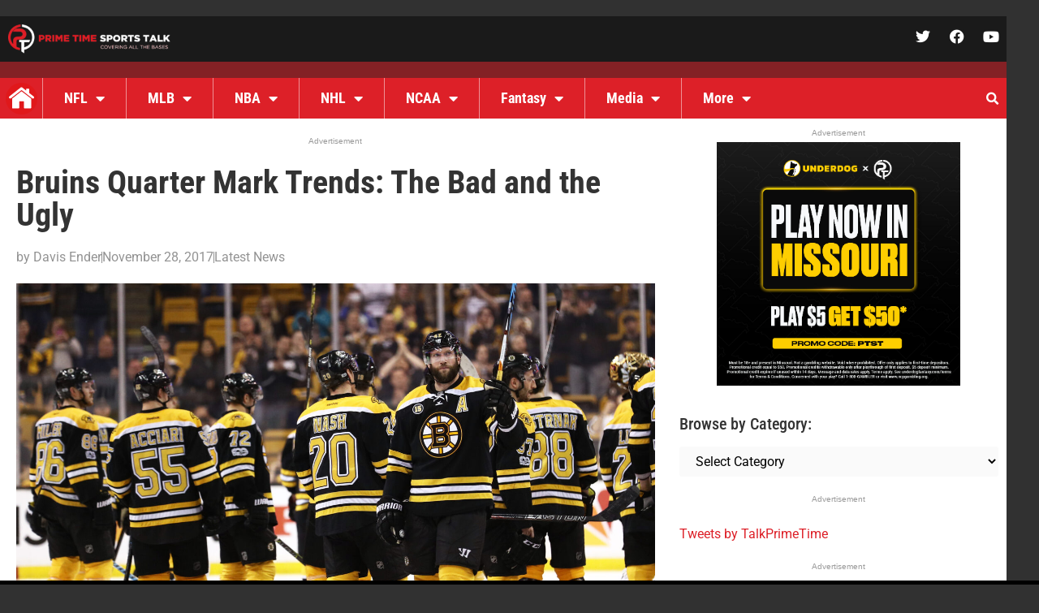

--- FILE ---
content_type: text/html; charset=UTF-8
request_url: https://primetimesportstalk.com/bruins-quarter-mark-trends-the-bad-and-the-ugly/
body_size: 24946
content:
<!doctype html>
<html lang="en-US">
<head>
	<meta charset="UTF-8">
	<meta name="viewport" content="width=device-width, initial-scale=1">
	<link rel="profile" href="https://gmpg.org/xfn/11">
	<meta name='robots' content='index, follow, max-image-preview:large, max-snippet:-1, max-video-preview:-1' />

	<!-- This site is optimized with the Yoast SEO plugin v26.8 - https://yoast.com/product/yoast-seo-wordpress/ -->
	<title>Bruins Quarter Mark Trends: The Bad and the Ugly - Prime Time Sports Talk</title>
	<link rel="canonical" href="https://primetimesportstalk.com/bruins-quarter-mark-trends-the-bad-and-the-ugly/" />
	<script type="application/ld+json" class="yoast-schema-graph">{"@context":"https://schema.org","@graph":[{"@type":"Article","@id":"https://primetimesportstalk.com/bruins-quarter-mark-trends-the-bad-and-the-ugly/#article","isPartOf":{"@id":"https://primetimesportstalk.com/bruins-quarter-mark-trends-the-bad-and-the-ugly/"},"author":{"name":"Davis Ender","@id":"https://primetimesportstalk.com/#/schema/person/c7ee2a064c9b80834f9ad30763dbab71"},"headline":"Bruins Quarter Mark Trends: The Bad and the Ugly","datePublished":"2017-11-28T18:02:24+00:00","mainEntityOfPage":{"@id":"https://primetimesportstalk.com/bruins-quarter-mark-trends-the-bad-and-the-ugly/"},"wordCount":466,"commentCount":0,"publisher":{"@id":"https://primetimesportstalk.com/#organization"},"image":{"@id":"https://primetimesportstalk.com/bruins-quarter-mark-trends-the-bad-and-the-ugly/#primaryimage"},"thumbnailUrl":"https://primetimesportstalk.com/wp-content/uploads/2017/11/672026662-ottawa-senators-v-boston-bruins-game-six.jpg-scaled.jpg","keywords":["Boston Bruins","NHL","Tuukka Rask"],"articleSection":["Latest News"],"inLanguage":"en-US","potentialAction":[{"@type":"CommentAction","name":"Comment","target":["https://primetimesportstalk.com/bruins-quarter-mark-trends-the-bad-and-the-ugly/#respond"]}]},{"@type":"WebPage","@id":"https://primetimesportstalk.com/bruins-quarter-mark-trends-the-bad-and-the-ugly/","url":"https://primetimesportstalk.com/bruins-quarter-mark-trends-the-bad-and-the-ugly/","name":"Bruins Quarter Mark Trends: The Bad and the Ugly - Prime Time Sports Talk","isPartOf":{"@id":"https://primetimesportstalk.com/#website"},"primaryImageOfPage":{"@id":"https://primetimesportstalk.com/bruins-quarter-mark-trends-the-bad-and-the-ugly/#primaryimage"},"image":{"@id":"https://primetimesportstalk.com/bruins-quarter-mark-trends-the-bad-and-the-ugly/#primaryimage"},"thumbnailUrl":"https://primetimesportstalk.com/wp-content/uploads/2017/11/672026662-ottawa-senators-v-boston-bruins-game-six.jpg-scaled.jpg","datePublished":"2017-11-28T18:02:24+00:00","breadcrumb":{"@id":"https://primetimesportstalk.com/bruins-quarter-mark-trends-the-bad-and-the-ugly/#breadcrumb"},"inLanguage":"en-US","potentialAction":[{"@type":"ReadAction","target":["https://primetimesportstalk.com/bruins-quarter-mark-trends-the-bad-and-the-ugly/"]}]},{"@type":"ImageObject","inLanguage":"en-US","@id":"https://primetimesportstalk.com/bruins-quarter-mark-trends-the-bad-and-the-ugly/#primaryimage","url":"https://primetimesportstalk.com/wp-content/uploads/2017/11/672026662-ottawa-senators-v-boston-bruins-game-six.jpg-scaled.jpg","contentUrl":"https://primetimesportstalk.com/wp-content/uploads/2017/11/672026662-ottawa-senators-v-boston-bruins-game-six.jpg-scaled.jpg","width":2560,"height":1707,"caption":"Photo Credit: Causeway Crowd"},{"@type":"BreadcrumbList","@id":"https://primetimesportstalk.com/bruins-quarter-mark-trends-the-bad-and-the-ugly/#breadcrumb","itemListElement":[{"@type":"ListItem","position":1,"name":"Home","item":"https://primetimesportstalk.com/"},{"@type":"ListItem","position":2,"name":"Bruins Quarter Mark Trends: The Bad and the Ugly"}]},{"@type":"WebSite","@id":"https://primetimesportstalk.com/#website","url":"https://primetimesportstalk.com/","name":"Prime Time Sports Talk","description":"","publisher":{"@id":"https://primetimesportstalk.com/#organization"},"potentialAction":[{"@type":"SearchAction","target":{"@type":"EntryPoint","urlTemplate":"https://primetimesportstalk.com/?s={search_term_string}"},"query-input":{"@type":"PropertyValueSpecification","valueRequired":true,"valueName":"search_term_string"}}],"inLanguage":"en-US"},{"@type":"Organization","@id":"https://primetimesportstalk.com/#organization","name":"Prime Time Sports Talk","url":"https://primetimesportstalk.com/","logo":{"@type":"ImageObject","inLanguage":"en-US","@id":"https://primetimesportstalk.com/#/schema/logo/image/","url":"https://primetimesportstalk.com/wp-content/uploads/2023/04/PTST-Logo-002-Converted.svg","contentUrl":"https://primetimesportstalk.com/wp-content/uploads/2023/04/PTST-Logo-002-Converted.svg","width":1728,"height":1728,"caption":"Prime Time Sports Talk"},"image":{"@id":"https://primetimesportstalk.com/#/schema/logo/image/"},"sameAs":["https://www.facebook.com/primetimesportstalk","https://x.com/TalkPrimeTime"]},{"@type":"Person","@id":"https://primetimesportstalk.com/#/schema/person/c7ee2a064c9b80834f9ad30763dbab71","name":"Davis Ender","image":{"@type":"ImageObject","inLanguage":"en-US","@id":"https://primetimesportstalk.com/#/schema/person/image/","url":"https://secure.gravatar.com/avatar/799c00ea1dc2e1a7f2deca8ae19f169e33ddb4d4041b5a0b4c3ac6ba89bfa72e?s=96&d=mm&r=g","contentUrl":"https://secure.gravatar.com/avatar/799c00ea1dc2e1a7f2deca8ae19f169e33ddb4d4041b5a0b4c3ac6ba89bfa72e?s=96&d=mm&r=g","caption":"Davis Ender"},"url":"https://primetimesportstalk.com/author/dgender7/"}]}</script>
	<!-- / Yoast SEO plugin. -->


<link rel='dns-prefetch' href='//stats.wp.com' />
<link rel='preconnect' href='//www.google-analytics.com' />
<link rel="alternate" type="application/rss+xml" title="Prime Time Sports Talk &raquo; Feed" href="https://primetimesportstalk.com/feed/" />
<link rel="alternate" type="application/rss+xml" title="Prime Time Sports Talk &raquo; Comments Feed" href="https://primetimesportstalk.com/comments/feed/" />
<link rel="alternate" type="application/rss+xml" title="Prime Time Sports Talk &raquo; Bruins Quarter Mark Trends: The Bad and the Ugly Comments Feed" href="https://primetimesportstalk.com/bruins-quarter-mark-trends-the-bad-and-the-ugly/feed/" />
<link rel="alternate" title="oEmbed (JSON)" type="application/json+oembed" href="https://primetimesportstalk.com/wp-json/oembed/1.0/embed?url=https%3A%2F%2Fprimetimesportstalk.com%2Fbruins-quarter-mark-trends-the-bad-and-the-ugly%2F" />
<link rel="alternate" title="oEmbed (XML)" type="text/xml+oembed" href="https://primetimesportstalk.com/wp-json/oembed/1.0/embed?url=https%3A%2F%2Fprimetimesportstalk.com%2Fbruins-quarter-mark-trends-the-bad-and-the-ugly%2F&#038;format=xml" />
<!-- primetimesportstalk.com is managing ads with Advanced Ads 2.0.16 – https://wpadvancedads.com/ --><script id="prime-ready">
			window.advanced_ads_ready=function(e,a){a=a||"complete";var d=function(e){return"interactive"===a?"loading"!==e:"complete"===e};d(document.readyState)?e():document.addEventListener("readystatechange",(function(a){d(a.target.readyState)&&e()}),{once:"interactive"===a})},window.advanced_ads_ready_queue=window.advanced_ads_ready_queue||[];		</script>
		<style id='wp-img-auto-sizes-contain-inline-css'>
img:is([sizes=auto i],[sizes^="auto," i]){contain-intrinsic-size:3000px 1500px}
/*# sourceURL=wp-img-auto-sizes-contain-inline-css */
</style>
<style id='wp-emoji-styles-inline-css'>

	img.wp-smiley, img.emoji {
		display: inline !important;
		border: none !important;
		box-shadow: none !important;
		height: 1em !important;
		width: 1em !important;
		margin: 0 0.07em !important;
		vertical-align: -0.1em !important;
		background: none !important;
		padding: 0 !important;
	}
/*# sourceURL=wp-emoji-styles-inline-css */
</style>
<link rel='stylesheet' id='mediaelement-css' href='https://primetimesportstalk.com/wp-includes/js/mediaelement/mediaelementplayer-legacy.min.css?ver=4.2.17' media='all' />
<link rel='stylesheet' id='wp-mediaelement-css' href='https://primetimesportstalk.com/wp-includes/js/mediaelement/wp-mediaelement.min.css?ver=6.9' media='all' />
<style id='jetpack-sharing-buttons-style-inline-css'>
.jetpack-sharing-buttons__services-list{display:flex;flex-direction:row;flex-wrap:wrap;gap:0;list-style-type:none;margin:5px;padding:0}.jetpack-sharing-buttons__services-list.has-small-icon-size{font-size:12px}.jetpack-sharing-buttons__services-list.has-normal-icon-size{font-size:16px}.jetpack-sharing-buttons__services-list.has-large-icon-size{font-size:24px}.jetpack-sharing-buttons__services-list.has-huge-icon-size{font-size:36px}@media print{.jetpack-sharing-buttons__services-list{display:none!important}}.editor-styles-wrapper .wp-block-jetpack-sharing-buttons{gap:0;padding-inline-start:0}ul.jetpack-sharing-buttons__services-list.has-background{padding:1.25em 2.375em}
/*# sourceURL=https://primetimesportstalk.com/wp-content/plugins/jetpack/_inc/blocks/sharing-buttons/view.css */
</style>
<link rel='stylesheet' id='hello-elementor-css' href='https://primetimesportstalk.com/wp-content/themes/hello-elementor/assets/css/reset.css?ver=3.4.6' media='all' />
<link rel='stylesheet' id='hello-elementor-theme-style-css' href='https://primetimesportstalk.com/wp-content/themes/hello-elementor/assets/css/theme.css?ver=3.4.6' media='all' />
<link rel='stylesheet' id='hello-elementor-header-footer-css' href='https://primetimesportstalk.com/wp-content/themes/hello-elementor/assets/css/header-footer.css?ver=3.4.6' media='all' />
<link rel='stylesheet' id='elementor-frontend-css' href='https://primetimesportstalk.com/wp-content/plugins/elementor/assets/css/frontend.min.css?ver=3.34.1' media='all' />
<link rel='stylesheet' id='elementor-post-5-css' href='https://primetimesportstalk.com/wp-content/uploads/elementor/css/post-5.css?ver=1769615120' media='all' />
<link rel='stylesheet' id='widget-image-css' href='https://primetimesportstalk.com/wp-content/plugins/elementor/assets/css/widget-image.min.css?ver=3.34.1' media='all' />
<link rel='stylesheet' id='widget-social-icons-css' href='https://primetimesportstalk.com/wp-content/plugins/elementor/assets/css/widget-social-icons.min.css?ver=3.34.1' media='all' />
<link rel='stylesheet' id='e-apple-webkit-css' href='https://primetimesportstalk.com/wp-content/plugins/elementor/assets/css/conditionals/apple-webkit.min.css?ver=3.34.1' media='all' />
<link rel='stylesheet' id='e-sticky-css' href='https://primetimesportstalk.com/wp-content/plugins/elementor-pro/assets/css/modules/sticky.min.css?ver=3.34.0' media='all' />
<link rel='stylesheet' id='swiper-css' href='https://primetimesportstalk.com/wp-content/plugins/elementor/assets/lib/swiper/v8/css/swiper.min.css?ver=8.4.5' media='all' />
<link rel='stylesheet' id='e-swiper-css' href='https://primetimesportstalk.com/wp-content/plugins/elementor/assets/css/conditionals/e-swiper.min.css?ver=3.34.1' media='all' />
<link rel='stylesheet' id='widget-nav-menu-css' href='https://primetimesportstalk.com/wp-content/plugins/elementor-pro/assets/css/widget-nav-menu.min.css?ver=3.34.0' media='all' />
<link rel='stylesheet' id='widget-search-form-css' href='https://primetimesportstalk.com/wp-content/plugins/elementor-pro/assets/css/widget-search-form.min.css?ver=3.34.0' media='all' />
<link rel='stylesheet' id='elementor-icons-shared-0-css' href='https://primetimesportstalk.com/wp-content/plugins/elementor/assets/lib/font-awesome/css/fontawesome.min.css?ver=5.15.3' media='all' />
<link rel='stylesheet' id='elementor-icons-fa-solid-css' href='https://primetimesportstalk.com/wp-content/plugins/elementor/assets/lib/font-awesome/css/solid.min.css?ver=5.15.3' media='all' />
<link rel='stylesheet' id='widget-heading-css' href='https://primetimesportstalk.com/wp-content/plugins/elementor/assets/css/widget-heading.min.css?ver=3.34.1' media='all' />
<link rel='stylesheet' id='widget-posts-css' href='https://primetimesportstalk.com/wp-content/plugins/elementor-pro/assets/css/widget-posts.min.css?ver=3.34.0' media='all' />
<link rel='stylesheet' id='widget-post-info-css' href='https://primetimesportstalk.com/wp-content/plugins/elementor-pro/assets/css/widget-post-info.min.css?ver=3.34.0' media='all' />
<link rel='stylesheet' id='widget-icon-list-css' href='https://primetimesportstalk.com/wp-content/plugins/elementor/assets/css/widget-icon-list.min.css?ver=3.34.1' media='all' />
<link rel='stylesheet' id='elementor-icons-fa-regular-css' href='https://primetimesportstalk.com/wp-content/plugins/elementor/assets/lib/font-awesome/css/regular.min.css?ver=5.15.3' media='all' />
<link rel='stylesheet' id='widget-divider-css' href='https://primetimesportstalk.com/wp-content/plugins/elementor/assets/css/widget-divider.min.css?ver=3.34.1' media='all' />
<link rel='stylesheet' id='widget-author-box-css' href='https://primetimesportstalk.com/wp-content/plugins/elementor-pro/assets/css/widget-author-box.min.css?ver=3.34.0' media='all' />
<link rel='stylesheet' id='widget-share-buttons-css' href='https://primetimesportstalk.com/wp-content/plugins/elementor-pro/assets/css/widget-share-buttons.min.css?ver=3.34.0' media='all' />
<link rel='stylesheet' id='elementor-icons-fa-brands-css' href='https://primetimesportstalk.com/wp-content/plugins/elementor/assets/lib/font-awesome/css/brands.min.css?ver=5.15.3' media='all' />
<link rel='stylesheet' id='elementor-icons-css' href='https://primetimesportstalk.com/wp-content/plugins/elementor/assets/lib/eicons/css/elementor-icons.min.css?ver=5.45.0' media='all' />
<link rel='stylesheet' id='elementor-post-215803-css' href='https://primetimesportstalk.com/wp-content/uploads/elementor/css/post-215803.css?ver=1769615121' media='all' />
<link rel='stylesheet' id='elementor-post-215976-css' href='https://primetimesportstalk.com/wp-content/uploads/elementor/css/post-215976.css?ver=1769615121' media='all' />
<link rel='stylesheet' id='elementor-post-216211-css' href='https://primetimesportstalk.com/wp-content/uploads/elementor/css/post-216211.css?ver=1769615123' media='all' />
<link rel='stylesheet' id='icss-custom-styles-css' href='https://primetimesportstalk.com/wp-content/plugins/instant-css/public/custom.css?ver=1701449671' media='all' />
<link rel='stylesheet' id='tablepress-default-css' href='https://primetimesportstalk.com/wp-content/plugins/tablepress/css/build/default.css?ver=3.2.6' media='all' />
<link rel='stylesheet' id='elementor-gf-local-montserrat-css' href='https://primetimesportstalk.com/wp-content/uploads/elementor/google-fonts/css/montserrat.css?ver=1743601916' media='all' />
<link rel='stylesheet' id='elementor-gf-local-robotoslab-css' href='https://primetimesportstalk.com/wp-content/uploads/elementor/google-fonts/css/robotoslab.css?ver=1743601918' media='all' />
<link rel='stylesheet' id='elementor-gf-local-roboto-css' href='https://primetimesportstalk.com/wp-content/uploads/elementor/google-fonts/css/roboto.css?ver=1743601937' media='all' />
<link rel='stylesheet' id='elementor-gf-local-robotocondensed-css' href='https://primetimesportstalk.com/wp-content/uploads/elementor/google-fonts/css/robotocondensed.css?ver=1743601942' media='all' />
<script src="https://primetimesportstalk.com/wp-includes/js/jquery/jquery.min.js?ver=3.7.1" id="jquery-core-js"></script>
<script src="https://primetimesportstalk.com/wp-includes/js/jquery/jquery-migrate.min.js?ver=3.4.1" id="jquery-migrate-js"></script>
<script id="advanced-ads-advanced-js-js-extra">
var advads_options = {"blog_id":"1","privacy":{"enabled":false,"state":"not_needed"}};
//# sourceURL=advanced-ads-advanced-js-js-extra
</script>
<script src="https://primetimesportstalk.com/wp-content/plugins/advanced-ads/public/assets/js/advanced.min.js?ver=2.0.16" id="advanced-ads-advanced-js-js"></script>
<link rel="https://api.w.org/" href="https://primetimesportstalk.com/wp-json/" /><link rel="alternate" title="JSON" type="application/json" href="https://primetimesportstalk.com/wp-json/wp/v2/posts/27385" /><link rel="EditURI" type="application/rsd+xml" title="RSD" href="https://primetimesportstalk.com/xmlrpc.php?rsd" />
<meta name="generator" content="WordPress 6.9" />
<link rel='shortlink' href='https://primetimesportstalk.com/?p=27385' />
	<style>img#wpstats{display:none}</style>
		<meta name="generator" content="Elementor 3.34.1; features: additional_custom_breakpoints; settings: css_print_method-external, google_font-enabled, font_display-swap">
<!-- START MyCodeMedia -->
<script async src='//ads.pubmatic.com/AdServer/js/pwt/157163/11243/pwt.js'></script>
<script async src='//securepubads.g.doubleclick.net/tag/js/gpt.js'></script>
<script async src='//v1.mycodeplatform.com/primetimesportstalkbidders.js'></script>
<!-- END MyCodeMedia -->
		<script type="text/javascript">
			var advadsCfpQueue = [];
			var advadsCfpAd = function( adID ) {
				if ( 'undefined' === typeof advadsProCfp ) {
					advadsCfpQueue.push( adID )
				} else {
					advadsProCfp.addElement( adID )
				}
			}
		</script>
					<style>
				.e-con.e-parent:nth-of-type(n+4):not(.e-lazyloaded):not(.e-no-lazyload),
				.e-con.e-parent:nth-of-type(n+4):not(.e-lazyloaded):not(.e-no-lazyload) * {
					background-image: none !important;
				}
				@media screen and (max-height: 1024px) {
					.e-con.e-parent:nth-of-type(n+3):not(.e-lazyloaded):not(.e-no-lazyload),
					.e-con.e-parent:nth-of-type(n+3):not(.e-lazyloaded):not(.e-no-lazyload) * {
						background-image: none !important;
					}
				}
				@media screen and (max-height: 640px) {
					.e-con.e-parent:nth-of-type(n+2):not(.e-lazyloaded):not(.e-no-lazyload),
					.e-con.e-parent:nth-of-type(n+2):not(.e-lazyloaded):not(.e-no-lazyload) * {
						background-image: none !important;
					}
				}
			</style>
			
<!-- Jetpack Open Graph Tags -->
<meta property="og:type" content="article" />
<meta property="og:title" content="Bruins Quarter Mark Trends: The Bad and the Ugly" />
<meta property="og:url" content="https://primetimesportstalk.com/bruins-quarter-mark-trends-the-bad-and-the-ugly/" />
<meta property="og:description" content="The Bruins have a lot going for them right now, but as we saw in their 4-2 loss to the Edmonton Oilers, not everything is perfect. Whether it be bad luck, bad play, or whatever else, the Bruins sti…" />
<meta property="article:published_time" content="2017-11-28T18:02:24+00:00" />
<meta property="article:modified_time" content="2017-11-28T18:02:24+00:00" />
<meta property="og:site_name" content="Prime Time Sports Talk" />
<meta property="og:image" content="https://primetimesportstalk.com/wp-content/uploads/2017/11/672026662-ottawa-senators-v-boston-bruins-game-six.jpg-scaled.jpg" />
<meta property="og:image:width" content="2560" />
<meta property="og:image:height" content="1707" />
<meta property="og:image:alt" content="" />
<meta property="og:locale" content="en_US" />
<meta name="twitter:text:title" content="Bruins Quarter Mark Trends: The Bad and the Ugly" />
<meta name="twitter:image" content="https://primetimesportstalk.com/wp-content/uploads/2017/11/672026662-ottawa-senators-v-boston-bruins-game-six.jpg-scaled.jpg?w=640" />
<meta name="twitter:card" content="summary_large_image" />

<!-- End Jetpack Open Graph Tags -->
<script> MYCAdsTargeting={"postID": 27385, "category": ["Latest News"], "tags": ["Boston Bruins","NHL","Tuukka Rask"]}</script><link rel="icon" href="https://primetimesportstalk.com/wp-content/uploads/2023/02/cropped-ptst-favicon_512x512-32x32.png" sizes="32x32" />
<link rel="icon" href="https://primetimesportstalk.com/wp-content/uploads/2023/02/cropped-ptst-favicon_512x512-192x192.png" sizes="192x192" />
<link rel="apple-touch-icon" href="https://primetimesportstalk.com/wp-content/uploads/2023/02/cropped-ptst-favicon_512x512-180x180.png" />
<meta name="msapplication-TileImage" content="https://primetimesportstalk.com/wp-content/uploads/2023/02/cropped-ptst-favicon_512x512-270x270.png" />

<!-- This site is using Minimal Analytics 4 brought to you by CAOS. -->
    <script data-cfasync="false" >
        window.minimalAnalytics = {
            trackingId: 'G-ECGNNT9SL2',
			autoTrack: true,            defineGlobal: true,
            analyticsEndpoint: '',
        }
    </script>

    <script data-cfasync="false" >
		        !function(e,t){if("object"==typeof exports&&"object"==typeof module)module.exports=t();else if("function"==typeof define&&define.amd)define([],t);else{var n=t();for(var o in n)("object"==typeof exports?exports:e)[o]=n[o]}}(this,(()=>(()=>{"use strict";var e={508:(e,t,n)=>{function o(e,t=300,n=0){return(...o)=>(clearTimeout(n),n=setTimeout(e,t,...o))}function i(e=16){return e=e>16?16:e,`${Math.floor(1e16*Math.random())}`.padStart(e,"0").substring(-1,e)}function s(e,t=16){let n=0;for(let t=0;t<e.length;t++)n=(n<<5)-n+e.charCodeAt(t),n&=n;return n=Math.abs(n),`${n}`.padStart(t,"0").substring(-1,t)}function r(){const e=document.body,t=window.pageYOffset||e.scrollTop,{scrollHeight:n,offsetHeight:o,clientHeight:i}=document.documentElement,s=Math.max(e.scrollHeight,n,e.offsetHeight,o,e.clientHeight,i)-window.innerHeight;return Math.floor(100*Math.abs(t/s))}function a(e,t){let n=e;for(;n&&(!(null==n?void 0:n.matches)||!(null==n?void 0:n.matches(t)));)n=null==n?void 0:n.parentNode;return n}function c(e){let t,n,o=!1;try{({hostname:t,pathname:n}=e&&new URL(e)||{})}catch(e){}return t&&(o=t!==window.location.host),{t:o,hostname:t,pathname:n}}n.r(t),n.d(t,{o:()=>u,i:()=>d,u:()=>o,l:()=>m,m:()=>f,g:()=>p,v:()=>s,p:()=>i,h:()=>r,_:()=>g,$:()=>v,S:()=>c,j:()=>a,I:()=>l});const u="clientId",l="sessionId",d="sessionCount";function f(){const{hostname:e,origin:t,pathname:n,search:o}=document.location,i=document.title;return{location:t+n+o,hostname:e,pathname:n,referrer:document.referrer,title:i}}function m(e=u){const t=i(),n=localStorage.getItem(e);return n||(localStorage.setItem(e,t),t)}function g(e=l){const t=i(),n=sessionStorage.getItem(e);return n||(sessionStorage.setItem(e,t),t)}function v(e){const t=localStorage.getItem(u)?void 0:"1",n=sessionStorage.getItem(l)?void 0:"1";let o=sessionStorage.getItem(d)||"1";return e&&(o=function(e=d){let t="1";const n=sessionStorage.getItem(e);return n&&(t=""+(+n+1)),sessionStorage.setItem(e,t),t}()),{firstVisit:t,sessionStart:n,sessionCount:o}}function p(e){return Array.isArray(e)?e.map((e=>e.map((e=>null==e?void 0:e.toString())))):Object.keys(e).map((t=>[t,`${e[t]}`]))}},209:(e,t)=>{Object.defineProperty(t,"M",{value:!0}),t.files=t.k=void 0;t.k={protocolVersion:"v",trackingId:"tid",pageId:"_p",language:"ul",clientId:"cid",firstVisit:"_fv",hitCount:"_s",sessionId:"sid",sessionCount:"sct",sessionEngagement:"seg",sessionStart:"_ss",debug:"_dbg",referrer:"dr",location:"dl",title:"dt",eventName:"en",eventParam:"ep",eventParamNumber:"epn",screenResolution:"sr",enagementTime:"_et"};t.files=["pdf|xlsx?|docx?|txt|rtf|csv|exe|key|pp(s|t|tx)|7z|pkg|rar|gz|zip|avi","mov|mp4|mpe?g|wmv|midi?|mp3|wav|wma"]}},t={};function n(o){var i=t[o];if(void 0!==i)return i.exports;var s=t[o]={exports:{}};return e[o](s,s.exports,n),s.exports}n.d=(e,t)=>{for(var o in t)n.D(t,o)&&!n.D(e,o)&&Object.defineProperty(e,o,{O:!0,get:t[o]})},n.D=(e,t)=>Object.prototype.hasOwnProperty.call(e,t),n.r=e=>{"undefined"!=typeof Symbol&&Symbol.toStringTag&&Object.defineProperty(e,Symbol.toStringTag,{value:"Module"}),Object.defineProperty(e,"M",{value:!0})};var o={};return(()=>{var e=o;Object.defineProperty(e,"M",{value:!0}),e.track=void 0;const t=n(508),i=n(209),s="undefined"!=typeof window,r=s&&window.minimalAnalytics?.defineGlobal,a=s&&window.minimalAnalytics?.autoTrack,c=["q","s","search","query","keyword"];let u,l,d,f=[[Date.now()]],m=!1;const g="page_view",v="scroll",p="click",w="view_search_results",h="user_engagement",y="file_download";function b(e,{type:n,event:o,debug:s}){const{location:r,referrer:a,title:u}=(0,t.m)(),{firstVisit:l,sessionStart:d,sessionCount:f}=(0,t.$)(!m),g=self.screen||{};let v=[[i.k.protocolVersion,"2"],[i.k.trackingId,e],[i.k.pageId,(0,t.p)()],[i.k.language,(navigator.language||"").toLowerCase()],[i.k.clientId,(0,t.l)()],[i.k.firstVisit,l],[i.k.hitCount,"1"],[i.k.sessionId,(0,t._)()],[i.k.sessionCount,f],[i.k.sessionEngagement,"1"],[i.k.sessionStart,d],[i.k.debug,s?"1":""],[i.k.referrer,a],[i.k.location,r],[i.k.title,u],[i.k.screenResolution,`${g.width}x${g.height}`]];return v=v.concat(function({type:e="",event:n}){const o=document.location.search,s=new URLSearchParams(o),r=c.some((e=>new RegExp(`[?|&]${e}=`,"g").test(o)))?w:e,a=c.find((e=>s.get(e)));let u=[[i.k.eventName,r],[`${i.k.eventParam}.search_term`,a||""]];return n&&(u=u.concat((0,t.g)(n))),u}({type:n,event:o})),v=v.filter((([,e])=>e)),new URLSearchParams(v)}function _(){return f.reduce(((e,[t,n=Date.now()])=>e+(n-t)),0).toString()}function $(e,n){const o=(0,t.j)(n.target,"a, button, input[type=submit], input[type=button]"),s=o?.tagName?.toLowerCase(),r="a"===s?"link":s,a=o?.getAttribute("href")||void 0,c=o?.getAttribute("download")||void 0||a,{t:u,hostname:l,pathname:d}=(0,t.S)(c),f="link"===r&&!u,[m]=c?.match(new RegExp(i.files.join("|"),"g"))||[],g=m?y:p,v=`${i.k.eventParam}.${r}`;if(!o||f&&!m)return;let w=[[`${v}_id`,o.id],[`${v}_classes`,o.className],[`${v}_name`,o?.getAttribute("name")?.trim()],[`${v}_text`,o.textContent?.trim()],[`${v}_value`,o?.getAttribute("value")?.trim()],[`${v}_url`,a],[`${v}_domain`,l],[`${i.k.eventParam}.outbound`,`${u}`],[i.k.enagementTime,_()]];m&&(w=w.concat([[`${i.k.eventParam}.file_name`,d||c],[`${i.k.eventParam}.file_extension`,m]])),D(e,{type:g,event:w})}function S(){const e=f.length-1,[,t]=f[e];t||f[e].push(Date.now())}function x(){const e=f.length-1,[,t]=f[e];t&&f.push([Date.now()])}function j(){const e=f.length-1,[,t]=f[e],n=["hidden","visible"].indexOf(document.visibilityState),o=Boolean(n);-1!==n&&(o?t&&f.push([Date.now()]):!t&&f[e].push(Date.now()))}const I=(0,t.u)((e=>{if((0,t.h)()<90)return;const n=[[`${i.k.eventParamNumber}.percent_scrolled`,90]];D(e,{type:v,event:n}),document.removeEventListener("scroll",l)}));function M(e){const t=[[i.k.enagementTime,_()]];D(e,{type:h,event:t})}function k(e){m||(u=$.bind(null,e),l=I.bind(null,e),d=M.bind(null,e),document.addEventListener("visibilitychange",j),document.addEventListener("scroll",l),document.addEventListener("click",u),window.addEventListener("blur",S),window.addEventListener("focus",x),window.addEventListener("beforeunload",d))}function D(...e){const[t,{type:n,event:o,debug:i}]=function(e){const t=window.minimalAnalytics?.trackingId,n="string"==typeof e[0]?e[0]:t,o="object"==typeof e[0]?e[0]:e[1]||{};return[n,{type:g,...o}]}(e);if(!t)return void console.error("GA4: Tracking ID is missing or undefined");const s=b(t,{type:n,event:o,debug:i}),r=window.minimalAnalytics?.analyticsEndpoint||"https://www.google-analytics.com/g/collect";navigator.sendBeacon(`${r}?${s}`),k(t),m=!0}e.track=D,r&&(window.track=D),a&&D()})(),o})()));
        		    </script>

        <script>
			        </script>
		</head>
<body class="wp-singular post-template-default single single-post postid-27385 single-format-standard wp-embed-responsive wp-theme-hello-elementor hello-elementor-default elementor-default elementor-kit-5 aa-prefix-prime- elementor-page-216211">


<a class="skip-link screen-reader-text" href="#content">Skip to content</a>

		<header data-elementor-type="header" data-elementor-id="215803" class="elementor elementor-215803 elementor-location-header" data-elementor-post-type="elementor_library">
					<section class="elementor-section elementor-top-section elementor-element elementor-element-72b0fbe elementor-section-content-middle elementor-section-boxed elementor-section-height-default elementor-section-height-default" data-id="72b0fbe" data-element_type="section" data-settings="{&quot;background_background&quot;:&quot;classic&quot;,&quot;sticky&quot;:&quot;top&quot;,&quot;sticky_on&quot;:[&quot;desktop&quot;,&quot;tablet&quot;,&quot;mobile&quot;],&quot;sticky_offset&quot;:0,&quot;sticky_effects_offset&quot;:0,&quot;sticky_anchor_link_offset&quot;:0}">
						<div class="elementor-container elementor-column-gap-default">
					<div class="elementor-column elementor-col-50 elementor-top-column elementor-element elementor-element-1a50334" data-id="1a50334" data-element_type="column" data-settings="{&quot;background_background&quot;:&quot;classic&quot;}">
			<div class="elementor-widget-wrap elementor-element-populated">
						<div class="elementor-element elementor-element-9bfee59 elementor-widget elementor-widget-image" data-id="9bfee59" data-element_type="widget" data-widget_type="image.default">
				<div class="elementor-widget-container">
																<a href="https://primetimesportstalk.com">
							<img width="300" height="54" src="https://primetimesportstalk.com/wp-content/uploads/2023/01/Logo_300-1.png" class="attachment-full size-full wp-image-215805" alt="" />								</a>
															</div>
				</div>
					</div>
		</div>
				<div class="elementor-column elementor-col-50 elementor-top-column elementor-element elementor-element-2fadca2" data-id="2fadca2" data-element_type="column" data-settings="{&quot;background_background&quot;:&quot;classic&quot;}">
			<div class="elementor-widget-wrap elementor-element-populated">
						<div class="elementor-element elementor-element-87298ba e-grid-align-right elementor-shape-rounded elementor-grid-0 elementor-widget elementor-widget-social-icons" data-id="87298ba" data-element_type="widget" data-widget_type="social-icons.default">
				<div class="elementor-widget-container">
							<div class="elementor-social-icons-wrapper elementor-grid" role="list">
							<span class="elementor-grid-item" role="listitem">
					<a class="elementor-icon elementor-social-icon elementor-social-icon-twitter elementor-repeater-item-5bc3b9c" href="https://twitter.com/talkprimetime" target="_blank">
						<span class="elementor-screen-only">Twitter</span>
						<i aria-hidden="true" class="fab fa-twitter"></i>					</a>
				</span>
							<span class="elementor-grid-item" role="listitem">
					<a class="elementor-icon elementor-social-icon elementor-social-icon-facebook elementor-repeater-item-39282b8" href="https://facebook.com/primetimesportstalk" target="_blank">
						<span class="elementor-screen-only">Facebook</span>
						<i aria-hidden="true" class="fab fa-facebook"></i>					</a>
				</span>
							<span class="elementor-grid-item" role="listitem">
					<a class="elementor-icon elementor-social-icon elementor-social-icon-youtube elementor-repeater-item-eeb7171" href="https://www.youtube.com/channel/UC-5iqMiH9VNcdUdmj4JIVpw" target="_blank">
						<span class="elementor-screen-only">Youtube</span>
						<i aria-hidden="true" class="fab fa-youtube"></i>					</a>
				</span>
					</div>
						</div>
				</div>
					</div>
		</div>
					</div>
		</section>
				<section class="elementor-section elementor-top-section elementor-element elementor-element-e1fc5d7 elementor-section-boxed elementor-section-height-default elementor-section-height-default" data-id="e1fc5d7" data-element_type="section">
						<div class="elementor-container elementor-column-gap-default">
					<div class="elementor-column elementor-col-100 elementor-top-column elementor-element elementor-element-f90ed6a" data-id="f90ed6a" data-element_type="column" data-settings="{&quot;background_background&quot;:&quot;classic&quot;}">
			<div class="elementor-widget-wrap elementor-element-populated">
							</div>
		</div>
					</div>
		</section>
				<section class="elementor-section elementor-top-section elementor-element elementor-element-0b56ace elementor-section-content-middle elementor-section-boxed elementor-section-height-default elementor-section-height-default" data-id="0b56ace" data-element_type="section" data-settings="{&quot;sticky&quot;:&quot;top&quot;,&quot;sticky_offset&quot;:56,&quot;sticky_offset_mobile&quot;:51,&quot;sticky_on&quot;:[&quot;desktop&quot;,&quot;tablet&quot;,&quot;mobile&quot;],&quot;sticky_effects_offset&quot;:0,&quot;sticky_anchor_link_offset&quot;:0}">
						<div class="elementor-container elementor-column-gap-default">
					<div class="elementor-column elementor-col-100 elementor-top-column elementor-element elementor-element-8156a80" data-id="8156a80" data-element_type="column" data-settings="{&quot;background_background&quot;:&quot;classic&quot;}">
			<div class="elementor-widget-wrap elementor-element-populated">
						<div class="elementor-element elementor-element-cf589a0 elementor-nav-menu__align-start elementor-nav-menu--dropdown-mobile elementor-nav-menu--stretch elementor-widget__width-auto elementor-nav-menu__text-align-aside elementor-nav-menu--toggle elementor-nav-menu--burger elementor-widget elementor-widget-nav-menu" data-id="cf589a0" data-element_type="widget" data-settings="{&quot;full_width&quot;:&quot;stretch&quot;,&quot;layout&quot;:&quot;horizontal&quot;,&quot;submenu_icon&quot;:{&quot;value&quot;:&quot;&lt;i class=\&quot;fas fa-caret-down\&quot; aria-hidden=\&quot;true\&quot;&gt;&lt;\/i&gt;&quot;,&quot;library&quot;:&quot;fa-solid&quot;},&quot;toggle&quot;:&quot;burger&quot;}" data-widget_type="nav-menu.default">
				<div class="elementor-widget-container">
								<nav aria-label="Menu" class="elementor-nav-menu--main elementor-nav-menu__container elementor-nav-menu--layout-horizontal e--pointer-background e--animation-fade">
				<ul id="menu-1-cf589a0" class="elementor-nav-menu"><li class="home-icon menu-item menu-item-type-post_type menu-item-object-page menu-item-home menu-item-216430"><a href="https://primetimesportstalk.com/" class="elementor-item">Home</a></li>
<li class="menu-item menu-item-type-taxonomy menu-item-object-category menu-item-has-children menu-item-216051"><a href="https://primetimesportstalk.com/category/nfl/" class="elementor-item">NFL</a>
<ul class="sub-menu elementor-nav-menu--dropdown">
	<li class="menu-item menu-item-type-taxonomy menu-item-object-category menu-item-216057"><a href="https://primetimesportstalk.com/category/nfl/" class="elementor-sub-item">All NFL</a></li>
	<li class="menu-item menu-item-type-taxonomy menu-item-object-category menu-item-217021"><a href="https://primetimesportstalk.com/category/nfl/nfl-offseason-previews/" class="elementor-sub-item">Offseason Previews</a></li>
	<li class="menu-item menu-item-type-taxonomy menu-item-object-category menu-item-219050"><a href="https://primetimesportstalk.com/category/nfl/nfl-burning-questions/" class="elementor-sub-item">Burning Questions</a></li>
	<li class="menu-item menu-item-type-taxonomy menu-item-object-category menu-item-has-children menu-item-216055"><a href="https://primetimesportstalk.com/category/nfl-draft/" class="elementor-sub-item">NFL Draft</a>
	<ul class="sub-menu elementor-nav-menu--dropdown">
		<li class="menu-item menu-item-type-taxonomy menu-item-object-category menu-item-217027"><a href="https://primetimesportstalk.com/category/nfl-draft/nfl-scouting-reports/" class="elementor-sub-item">Scouting Reports</a></li>
		<li class="menu-item menu-item-type-taxonomy menu-item-object-category menu-item-217026"><a href="https://primetimesportstalk.com/category/nfl-draft/nfl-mock-drafts/" class="elementor-sub-item">Mock Drafts</a></li>
		<li class="menu-item menu-item-type-taxonomy menu-item-object-category menu-item-217025"><a href="https://primetimesportstalk.com/category/nfl-draft/nfl-draft-recaps/" class="elementor-sub-item">Draft Recaps</a></li>
	</ul>
</li>
	<li class="menu-item menu-item-type-taxonomy menu-item-object-category menu-item-217023"><a href="https://primetimesportstalk.com/category/nfl/nfl-team-previews/" class="elementor-sub-item">Team Previews</a></li>
	<li class="menu-item menu-item-type-taxonomy menu-item-object-category menu-item-217020"><a href="https://primetimesportstalk.com/category/nfl/nfl-bold-predictions/" class="elementor-sub-item">Bold Predictions</a></li>
	<li class="menu-item menu-item-type-taxonomy menu-item-object-category menu-item-217024"><a href="https://primetimesportstalk.com/category/nfl/nfl-trade-deadline-previews/" class="elementor-sub-item">Trade Deadline Previews</a></li>
	<li class="menu-item menu-item-type-taxonomy menu-item-object-category menu-item-217022"><a href="https://primetimesportstalk.com/category/nfl/nfl-season-recaps/" class="elementor-sub-item">Season Recaps</a></li>
	<li class="menu-item menu-item-type-post_type menu-item-object-post menu-item-222008"><a href="https://primetimesportstalk.com/2023-nfl-scorigami-tracker/" class="elementor-sub-item">Scorigami Tracker</a></li>
</ul>
</li>
<li class="menu-item menu-item-type-taxonomy menu-item-object-category menu-item-has-children menu-item-216052"><a href="https://primetimesportstalk.com/category/mlb/" class="elementor-item">MLB</a>
<ul class="sub-menu elementor-nav-menu--dropdown">
	<li class="menu-item menu-item-type-taxonomy menu-item-object-category menu-item-216062"><a href="https://primetimesportstalk.com/category/mlb/" class="elementor-sub-item">All MLB</a></li>
	<li class="menu-item menu-item-type-taxonomy menu-item-object-category menu-item-216061"><a href="https://primetimesportstalk.com/category/mlb/mlb-top-prospects/" class="elementor-sub-item">Top Prospects</a></li>
	<li class="menu-item menu-item-type-taxonomy menu-item-object-category menu-item-217029"><a href="https://primetimesportstalk.com/category/mlb/mlb-season-previews/" class="elementor-sub-item">Season Previews</a></li>
	<li class="menu-item menu-item-type-taxonomy menu-item-object-category menu-item-217028"><a href="https://primetimesportstalk.com/category/mlb/mlb-draft-profiles/" class="elementor-sub-item">MLB Draft Profiles</a></li>
</ul>
</li>
<li class="menu-item menu-item-type-taxonomy menu-item-object-category menu-item-has-children menu-item-216053"><a href="https://primetimesportstalk.com/category/nba/" class="elementor-item">NBA</a>
<ul class="sub-menu elementor-nav-menu--dropdown">
	<li class="menu-item menu-item-type-taxonomy menu-item-object-category menu-item-216065"><a href="https://primetimesportstalk.com/category/nba/" class="elementor-sub-item">All NBA</a></li>
	<li class="menu-item menu-item-type-taxonomy menu-item-object-category menu-item-217031"><a href="https://primetimesportstalk.com/category/nba/nba-team-previews/" class="elementor-sub-item">Team Season Previews</a></li>
	<li class="menu-item menu-item-type-taxonomy menu-item-object-category menu-item-217030"><a href="https://primetimesportstalk.com/category/nba/nba-fact-or-fiction/" class="elementor-sub-item">Fact or Fiction</a></li>
	<li class="menu-item menu-item-type-taxonomy menu-item-object-category menu-item-216064"><a href="https://primetimesportstalk.com/category/nba/nba-scouting-reports/" class="elementor-sub-item">Scouting Reports</a></li>
</ul>
</li>
<li class="menu-item menu-item-type-taxonomy menu-item-object-category menu-item-has-children menu-item-216054"><a href="https://primetimesportstalk.com/category/nhl/" class="elementor-item">NHL</a>
<ul class="sub-menu elementor-nav-menu--dropdown">
	<li class="menu-item menu-item-type-taxonomy menu-item-object-category menu-item-216070"><a href="https://primetimesportstalk.com/category/nhl/" class="elementor-sub-item">All NHL</a></li>
	<li class="menu-item menu-item-type-taxonomy menu-item-object-category menu-item-217035"><a href="https://primetimesportstalk.com/category/nhl/nhl-season-previews/" class="elementor-sub-item">Season Previews</a></li>
	<li class="menu-item menu-item-type-taxonomy menu-item-object-category menu-item-216068"><a href="https://primetimesportstalk.com/category/nhl/nhl-contenders-and-pretenders/" class="elementor-sub-item">Contenders and Pretenders</a></li>
	<li class="menu-item menu-item-type-taxonomy menu-item-object-category menu-item-217033"><a href="https://primetimesportstalk.com/category/nhl/nhl-midseason-grades/" class="elementor-sub-item">Midseason Grades</a></li>
	<li class="menu-item menu-item-type-taxonomy menu-item-object-category menu-item-217036"><a href="https://primetimesportstalk.com/category/nhl/nhl-trade-deadline-previews/" class="elementor-sub-item">Trade Deadline Previews</a></li>
	<li class="menu-item menu-item-type-taxonomy menu-item-object-category menu-item-217034"><a href="https://primetimesportstalk.com/category/nhl/nhl-playoff-previews/" class="elementor-sub-item">Playoff Previews</a></li>
	<li class="menu-item menu-item-type-taxonomy menu-item-object-category menu-item-216069"><a href="https://primetimesportstalk.com/category/nhl/nhl-season-recaps/" class="elementor-sub-item">Season Recaps</a></li>
	<li class="menu-item menu-item-type-taxonomy menu-item-object-category menu-item-217032"><a href="https://primetimesportstalk.com/category/nhl/nhl-draft-recaps/" class="elementor-sub-item">NHL Draft Recaps</a></li>
	<li class="menu-item menu-item-type-taxonomy menu-item-object-category menu-item-216067"><a href="https://primetimesportstalk.com/category/nhl/nhl-all-time-teams/" class="elementor-sub-item">All-Time Teams</a></li>
</ul>
</li>
<li class="menu-item menu-item-type-custom menu-item-object-custom menu-item-has-children menu-item-216071"><a href="#" class="elementor-item elementor-item-anchor">NCAA</a>
<ul class="sub-menu elementor-nav-menu--dropdown">
	<li class="menu-item menu-item-type-taxonomy menu-item-object-category menu-item-has-children menu-item-216072"><a href="https://primetimesportstalk.com/category/ncaa-basketball/" class="elementor-sub-item">Basketball</a>
	<ul class="sub-menu elementor-nav-menu--dropdown">
		<li class="menu-item menu-item-type-taxonomy menu-item-object-category menu-item-216074"><a href="https://primetimesportstalk.com/category/ncaa-basketball/march-madness/" class="elementor-sub-item">March Madness</a></li>
	</ul>
</li>
	<li class="menu-item menu-item-type-taxonomy menu-item-object-category menu-item-has-children menu-item-216073"><a href="https://primetimesportstalk.com/category/ncaa-football/" class="elementor-sub-item">Football</a>
	<ul class="sub-menu elementor-nav-menu--dropdown">
		<li class="menu-item menu-item-type-taxonomy menu-item-object-category menu-item-216075"><a href="https://primetimesportstalk.com/category/ncaa-football/cfb-conference-previews/" class="elementor-sub-item">Conference Previews</a></li>
	</ul>
</li>
</ul>
</li>
<li class="menu-item menu-item-type-taxonomy menu-item-object-category menu-item-has-children menu-item-216077"><a href="https://primetimesportstalk.com/category/daily-fantasy-sports/" class="elementor-item">Fantasy</a>
<ul class="sub-menu elementor-nav-menu--dropdown">
	<li class="menu-item menu-item-type-taxonomy menu-item-object-category menu-item-has-children menu-item-225028"><a href="https://primetimesportstalk.com/category/fantasy-football/" class="elementor-sub-item">Fantasy Football</a>
	<ul class="sub-menu elementor-nav-menu--dropdown">
		<li class="menu-item menu-item-type-taxonomy menu-item-object-category menu-item-216123"><a href="https://primetimesportstalk.com/category/fantasy-football/pickards-fantasy-football-rankings/" class="elementor-sub-item">Pickard&#8217;s Fantasy Rankings</a></li>
	</ul>
</li>
</ul>
</li>
<li class="menu-item menu-item-type-taxonomy menu-item-object-category menu-item-has-children menu-item-217014"><a href="https://primetimesportstalk.com/category/media/" class="elementor-item">Media</a>
<ul class="sub-menu elementor-nav-menu--dropdown">
	<li class="menu-item menu-item-type-taxonomy menu-item-object-category menu-item-217012"><a href="https://primetimesportstalk.com/category/media/podcasts/" class="elementor-sub-item">Podcasts</a></li>
	<li class="menu-item menu-item-type-taxonomy menu-item-object-category menu-item-217013"><a href="https://primetimesportstalk.com/category/media/youtube-shows/" class="elementor-sub-item">YouTube Shows</a></li>
</ul>
</li>
<li class="menu-item menu-item-type-custom menu-item-object-custom menu-item-has-children menu-item-216124"><a href="#" class="elementor-item elementor-item-anchor">More</a>
<ul class="sub-menu elementor-nav-menu--dropdown">
	<li class="menu-item menu-item-type-taxonomy menu-item-object-category menu-item-has-children menu-item-217015"><a href="https://primetimesportstalk.com/category/daily-fantasy-sports/" class="elementor-sub-item">DFS</a>
	<ul class="sub-menu elementor-nav-menu--dropdown">
		<li class="menu-item menu-item-type-taxonomy menu-item-object-category menu-item-217019"><a href="https://primetimesportstalk.com/category/daily-fantasy-sports/nfl-dfs-daily-fantasy-sports/" class="elementor-sub-item">NFL DFS</a></li>
		<li class="menu-item menu-item-type-taxonomy menu-item-object-category menu-item-217018"><a href="https://primetimesportstalk.com/category/daily-fantasy-sports/nba-dfs/" class="elementor-sub-item">NBA DFS</a></li>
		<li class="menu-item menu-item-type-taxonomy menu-item-object-category menu-item-217016"><a href="https://primetimesportstalk.com/category/daily-fantasy-sports/mlb-dfs/" class="elementor-sub-item">MLB DFS</a></li>
		<li class="menu-item menu-item-type-taxonomy menu-item-object-category menu-item-217017"><a href="https://primetimesportstalk.com/category/daily-fantasy-sports/nascar-dfs/" class="elementor-sub-item">NASCAR DFS</a></li>
	</ul>
</li>
	<li class="menu-item menu-item-type-taxonomy menu-item-object-category menu-item-216125"><a href="https://primetimesportstalk.com/category/gambling/" class="elementor-sub-item">Gambling</a></li>
	<li class="menu-item menu-item-type-taxonomy menu-item-object-category menu-item-219051"><a href="https://primetimesportstalk.com/category/worldwide/lacrosse/" class="elementor-sub-item">Lacrosse</a></li>
	<li class="menu-item menu-item-type-taxonomy menu-item-object-category menu-item-222876"><a href="https://primetimesportstalk.com/category/worldwide/mma/" class="elementor-sub-item">MMA</a></li>
	<li class="menu-item menu-item-type-taxonomy menu-item-object-category menu-item-216126"><a href="https://primetimesportstalk.com/category/worldwide/motorsports/" class="elementor-sub-item">Motorsports</a></li>
	<li class="menu-item menu-item-type-taxonomy menu-item-object-category menu-item-216127"><a href="https://primetimesportstalk.com/category/worldwide/soccer/" class="elementor-sub-item">Soccer</a></li>
</ul>
</li>
</ul>			</nav>
					<div class="elementor-menu-toggle" role="button" tabindex="0" aria-label="Menu Toggle" aria-expanded="false">
			<i aria-hidden="true" role="presentation" class="elementor-menu-toggle__icon--open eicon-menu-bar"></i><i aria-hidden="true" role="presentation" class="elementor-menu-toggle__icon--close eicon-close"></i>		</div>
					<nav class="elementor-nav-menu--dropdown elementor-nav-menu__container" aria-hidden="true">
				<ul id="menu-2-cf589a0" class="elementor-nav-menu"><li class="home-icon menu-item menu-item-type-post_type menu-item-object-page menu-item-home menu-item-216430"><a href="https://primetimesportstalk.com/" class="elementor-item" tabindex="-1">Home</a></li>
<li class="menu-item menu-item-type-taxonomy menu-item-object-category menu-item-has-children menu-item-216051"><a href="https://primetimesportstalk.com/category/nfl/" class="elementor-item" tabindex="-1">NFL</a>
<ul class="sub-menu elementor-nav-menu--dropdown">
	<li class="menu-item menu-item-type-taxonomy menu-item-object-category menu-item-216057"><a href="https://primetimesportstalk.com/category/nfl/" class="elementor-sub-item" tabindex="-1">All NFL</a></li>
	<li class="menu-item menu-item-type-taxonomy menu-item-object-category menu-item-217021"><a href="https://primetimesportstalk.com/category/nfl/nfl-offseason-previews/" class="elementor-sub-item" tabindex="-1">Offseason Previews</a></li>
	<li class="menu-item menu-item-type-taxonomy menu-item-object-category menu-item-219050"><a href="https://primetimesportstalk.com/category/nfl/nfl-burning-questions/" class="elementor-sub-item" tabindex="-1">Burning Questions</a></li>
	<li class="menu-item menu-item-type-taxonomy menu-item-object-category menu-item-has-children menu-item-216055"><a href="https://primetimesportstalk.com/category/nfl-draft/" class="elementor-sub-item" tabindex="-1">NFL Draft</a>
	<ul class="sub-menu elementor-nav-menu--dropdown">
		<li class="menu-item menu-item-type-taxonomy menu-item-object-category menu-item-217027"><a href="https://primetimesportstalk.com/category/nfl-draft/nfl-scouting-reports/" class="elementor-sub-item" tabindex="-1">Scouting Reports</a></li>
		<li class="menu-item menu-item-type-taxonomy menu-item-object-category menu-item-217026"><a href="https://primetimesportstalk.com/category/nfl-draft/nfl-mock-drafts/" class="elementor-sub-item" tabindex="-1">Mock Drafts</a></li>
		<li class="menu-item menu-item-type-taxonomy menu-item-object-category menu-item-217025"><a href="https://primetimesportstalk.com/category/nfl-draft/nfl-draft-recaps/" class="elementor-sub-item" tabindex="-1">Draft Recaps</a></li>
	</ul>
</li>
	<li class="menu-item menu-item-type-taxonomy menu-item-object-category menu-item-217023"><a href="https://primetimesportstalk.com/category/nfl/nfl-team-previews/" class="elementor-sub-item" tabindex="-1">Team Previews</a></li>
	<li class="menu-item menu-item-type-taxonomy menu-item-object-category menu-item-217020"><a href="https://primetimesportstalk.com/category/nfl/nfl-bold-predictions/" class="elementor-sub-item" tabindex="-1">Bold Predictions</a></li>
	<li class="menu-item menu-item-type-taxonomy menu-item-object-category menu-item-217024"><a href="https://primetimesportstalk.com/category/nfl/nfl-trade-deadline-previews/" class="elementor-sub-item" tabindex="-1">Trade Deadline Previews</a></li>
	<li class="menu-item menu-item-type-taxonomy menu-item-object-category menu-item-217022"><a href="https://primetimesportstalk.com/category/nfl/nfl-season-recaps/" class="elementor-sub-item" tabindex="-1">Season Recaps</a></li>
	<li class="menu-item menu-item-type-post_type menu-item-object-post menu-item-222008"><a href="https://primetimesportstalk.com/2023-nfl-scorigami-tracker/" class="elementor-sub-item" tabindex="-1">Scorigami Tracker</a></li>
</ul>
</li>
<li class="menu-item menu-item-type-taxonomy menu-item-object-category menu-item-has-children menu-item-216052"><a href="https://primetimesportstalk.com/category/mlb/" class="elementor-item" tabindex="-1">MLB</a>
<ul class="sub-menu elementor-nav-menu--dropdown">
	<li class="menu-item menu-item-type-taxonomy menu-item-object-category menu-item-216062"><a href="https://primetimesportstalk.com/category/mlb/" class="elementor-sub-item" tabindex="-1">All MLB</a></li>
	<li class="menu-item menu-item-type-taxonomy menu-item-object-category menu-item-216061"><a href="https://primetimesportstalk.com/category/mlb/mlb-top-prospects/" class="elementor-sub-item" tabindex="-1">Top Prospects</a></li>
	<li class="menu-item menu-item-type-taxonomy menu-item-object-category menu-item-217029"><a href="https://primetimesportstalk.com/category/mlb/mlb-season-previews/" class="elementor-sub-item" tabindex="-1">Season Previews</a></li>
	<li class="menu-item menu-item-type-taxonomy menu-item-object-category menu-item-217028"><a href="https://primetimesportstalk.com/category/mlb/mlb-draft-profiles/" class="elementor-sub-item" tabindex="-1">MLB Draft Profiles</a></li>
</ul>
</li>
<li class="menu-item menu-item-type-taxonomy menu-item-object-category menu-item-has-children menu-item-216053"><a href="https://primetimesportstalk.com/category/nba/" class="elementor-item" tabindex="-1">NBA</a>
<ul class="sub-menu elementor-nav-menu--dropdown">
	<li class="menu-item menu-item-type-taxonomy menu-item-object-category menu-item-216065"><a href="https://primetimesportstalk.com/category/nba/" class="elementor-sub-item" tabindex="-1">All NBA</a></li>
	<li class="menu-item menu-item-type-taxonomy menu-item-object-category menu-item-217031"><a href="https://primetimesportstalk.com/category/nba/nba-team-previews/" class="elementor-sub-item" tabindex="-1">Team Season Previews</a></li>
	<li class="menu-item menu-item-type-taxonomy menu-item-object-category menu-item-217030"><a href="https://primetimesportstalk.com/category/nba/nba-fact-or-fiction/" class="elementor-sub-item" tabindex="-1">Fact or Fiction</a></li>
	<li class="menu-item menu-item-type-taxonomy menu-item-object-category menu-item-216064"><a href="https://primetimesportstalk.com/category/nba/nba-scouting-reports/" class="elementor-sub-item" tabindex="-1">Scouting Reports</a></li>
</ul>
</li>
<li class="menu-item menu-item-type-taxonomy menu-item-object-category menu-item-has-children menu-item-216054"><a href="https://primetimesportstalk.com/category/nhl/" class="elementor-item" tabindex="-1">NHL</a>
<ul class="sub-menu elementor-nav-menu--dropdown">
	<li class="menu-item menu-item-type-taxonomy menu-item-object-category menu-item-216070"><a href="https://primetimesportstalk.com/category/nhl/" class="elementor-sub-item" tabindex="-1">All NHL</a></li>
	<li class="menu-item menu-item-type-taxonomy menu-item-object-category menu-item-217035"><a href="https://primetimesportstalk.com/category/nhl/nhl-season-previews/" class="elementor-sub-item" tabindex="-1">Season Previews</a></li>
	<li class="menu-item menu-item-type-taxonomy menu-item-object-category menu-item-216068"><a href="https://primetimesportstalk.com/category/nhl/nhl-contenders-and-pretenders/" class="elementor-sub-item" tabindex="-1">Contenders and Pretenders</a></li>
	<li class="menu-item menu-item-type-taxonomy menu-item-object-category menu-item-217033"><a href="https://primetimesportstalk.com/category/nhl/nhl-midseason-grades/" class="elementor-sub-item" tabindex="-1">Midseason Grades</a></li>
	<li class="menu-item menu-item-type-taxonomy menu-item-object-category menu-item-217036"><a href="https://primetimesportstalk.com/category/nhl/nhl-trade-deadline-previews/" class="elementor-sub-item" tabindex="-1">Trade Deadline Previews</a></li>
	<li class="menu-item menu-item-type-taxonomy menu-item-object-category menu-item-217034"><a href="https://primetimesportstalk.com/category/nhl/nhl-playoff-previews/" class="elementor-sub-item" tabindex="-1">Playoff Previews</a></li>
	<li class="menu-item menu-item-type-taxonomy menu-item-object-category menu-item-216069"><a href="https://primetimesportstalk.com/category/nhl/nhl-season-recaps/" class="elementor-sub-item" tabindex="-1">Season Recaps</a></li>
	<li class="menu-item menu-item-type-taxonomy menu-item-object-category menu-item-217032"><a href="https://primetimesportstalk.com/category/nhl/nhl-draft-recaps/" class="elementor-sub-item" tabindex="-1">NHL Draft Recaps</a></li>
	<li class="menu-item menu-item-type-taxonomy menu-item-object-category menu-item-216067"><a href="https://primetimesportstalk.com/category/nhl/nhl-all-time-teams/" class="elementor-sub-item" tabindex="-1">All-Time Teams</a></li>
</ul>
</li>
<li class="menu-item menu-item-type-custom menu-item-object-custom menu-item-has-children menu-item-216071"><a href="#" class="elementor-item elementor-item-anchor" tabindex="-1">NCAA</a>
<ul class="sub-menu elementor-nav-menu--dropdown">
	<li class="menu-item menu-item-type-taxonomy menu-item-object-category menu-item-has-children menu-item-216072"><a href="https://primetimesportstalk.com/category/ncaa-basketball/" class="elementor-sub-item" tabindex="-1">Basketball</a>
	<ul class="sub-menu elementor-nav-menu--dropdown">
		<li class="menu-item menu-item-type-taxonomy menu-item-object-category menu-item-216074"><a href="https://primetimesportstalk.com/category/ncaa-basketball/march-madness/" class="elementor-sub-item" tabindex="-1">March Madness</a></li>
	</ul>
</li>
	<li class="menu-item menu-item-type-taxonomy menu-item-object-category menu-item-has-children menu-item-216073"><a href="https://primetimesportstalk.com/category/ncaa-football/" class="elementor-sub-item" tabindex="-1">Football</a>
	<ul class="sub-menu elementor-nav-menu--dropdown">
		<li class="menu-item menu-item-type-taxonomy menu-item-object-category menu-item-216075"><a href="https://primetimesportstalk.com/category/ncaa-football/cfb-conference-previews/" class="elementor-sub-item" tabindex="-1">Conference Previews</a></li>
	</ul>
</li>
</ul>
</li>
<li class="menu-item menu-item-type-taxonomy menu-item-object-category menu-item-has-children menu-item-216077"><a href="https://primetimesportstalk.com/category/daily-fantasy-sports/" class="elementor-item" tabindex="-1">Fantasy</a>
<ul class="sub-menu elementor-nav-menu--dropdown">
	<li class="menu-item menu-item-type-taxonomy menu-item-object-category menu-item-has-children menu-item-225028"><a href="https://primetimesportstalk.com/category/fantasy-football/" class="elementor-sub-item" tabindex="-1">Fantasy Football</a>
	<ul class="sub-menu elementor-nav-menu--dropdown">
		<li class="menu-item menu-item-type-taxonomy menu-item-object-category menu-item-216123"><a href="https://primetimesportstalk.com/category/fantasy-football/pickards-fantasy-football-rankings/" class="elementor-sub-item" tabindex="-1">Pickard&#8217;s Fantasy Rankings</a></li>
	</ul>
</li>
</ul>
</li>
<li class="menu-item menu-item-type-taxonomy menu-item-object-category menu-item-has-children menu-item-217014"><a href="https://primetimesportstalk.com/category/media/" class="elementor-item" tabindex="-1">Media</a>
<ul class="sub-menu elementor-nav-menu--dropdown">
	<li class="menu-item menu-item-type-taxonomy menu-item-object-category menu-item-217012"><a href="https://primetimesportstalk.com/category/media/podcasts/" class="elementor-sub-item" tabindex="-1">Podcasts</a></li>
	<li class="menu-item menu-item-type-taxonomy menu-item-object-category menu-item-217013"><a href="https://primetimesportstalk.com/category/media/youtube-shows/" class="elementor-sub-item" tabindex="-1">YouTube Shows</a></li>
</ul>
</li>
<li class="menu-item menu-item-type-custom menu-item-object-custom menu-item-has-children menu-item-216124"><a href="#" class="elementor-item elementor-item-anchor" tabindex="-1">More</a>
<ul class="sub-menu elementor-nav-menu--dropdown">
	<li class="menu-item menu-item-type-taxonomy menu-item-object-category menu-item-has-children menu-item-217015"><a href="https://primetimesportstalk.com/category/daily-fantasy-sports/" class="elementor-sub-item" tabindex="-1">DFS</a>
	<ul class="sub-menu elementor-nav-menu--dropdown">
		<li class="menu-item menu-item-type-taxonomy menu-item-object-category menu-item-217019"><a href="https://primetimesportstalk.com/category/daily-fantasy-sports/nfl-dfs-daily-fantasy-sports/" class="elementor-sub-item" tabindex="-1">NFL DFS</a></li>
		<li class="menu-item menu-item-type-taxonomy menu-item-object-category menu-item-217018"><a href="https://primetimesportstalk.com/category/daily-fantasy-sports/nba-dfs/" class="elementor-sub-item" tabindex="-1">NBA DFS</a></li>
		<li class="menu-item menu-item-type-taxonomy menu-item-object-category menu-item-217016"><a href="https://primetimesportstalk.com/category/daily-fantasy-sports/mlb-dfs/" class="elementor-sub-item" tabindex="-1">MLB DFS</a></li>
		<li class="menu-item menu-item-type-taxonomy menu-item-object-category menu-item-217017"><a href="https://primetimesportstalk.com/category/daily-fantasy-sports/nascar-dfs/" class="elementor-sub-item" tabindex="-1">NASCAR DFS</a></li>
	</ul>
</li>
	<li class="menu-item menu-item-type-taxonomy menu-item-object-category menu-item-216125"><a href="https://primetimesportstalk.com/category/gambling/" class="elementor-sub-item" tabindex="-1">Gambling</a></li>
	<li class="menu-item menu-item-type-taxonomy menu-item-object-category menu-item-219051"><a href="https://primetimesportstalk.com/category/worldwide/lacrosse/" class="elementor-sub-item" tabindex="-1">Lacrosse</a></li>
	<li class="menu-item menu-item-type-taxonomy menu-item-object-category menu-item-222876"><a href="https://primetimesportstalk.com/category/worldwide/mma/" class="elementor-sub-item" tabindex="-1">MMA</a></li>
	<li class="menu-item menu-item-type-taxonomy menu-item-object-category menu-item-216126"><a href="https://primetimesportstalk.com/category/worldwide/motorsports/" class="elementor-sub-item" tabindex="-1">Motorsports</a></li>
	<li class="menu-item menu-item-type-taxonomy menu-item-object-category menu-item-216127"><a href="https://primetimesportstalk.com/category/worldwide/soccer/" class="elementor-sub-item" tabindex="-1">Soccer</a></li>
</ul>
</li>
</ul>			</nav>
						</div>
				</div>
				<div class="elementor-element elementor-element-3f0c812 elementor-search-form--skin-full_screen elementor-widget__width-auto elementor-widget elementor-widget-search-form" data-id="3f0c812" data-element_type="widget" data-settings="{&quot;skin&quot;:&quot;full_screen&quot;}" data-widget_type="search-form.default">
				<div class="elementor-widget-container">
							<search role="search">
			<form class="elementor-search-form" action="https://primetimesportstalk.com" method="get">
												<div class="elementor-search-form__toggle" role="button" tabindex="0" aria-label="Search">
					<i aria-hidden="true" class="fas fa-search"></i>				</div>
								<div class="elementor-search-form__container">
					<label class="elementor-screen-only" for="elementor-search-form-3f0c812">Search</label>

					
					<input id="elementor-search-form-3f0c812" placeholder="Search..." class="elementor-search-form__input" type="search" name="s" value="">
					
					
										<div class="dialog-lightbox-close-button dialog-close-button" role="button" tabindex="0" aria-label="Close this search box.">
						<i aria-hidden="true" class="eicon-close"></i>					</div>
									</div>
			</form>
		</search>
						</div>
				</div>
					</div>
		</div>
					</div>
		</section>
				</header>
				<div data-elementor-type="single-post" data-elementor-id="216211" class="elementor elementor-216211 elementor-location-single post-27385 post type-post status-publish format-standard has-post-thumbnail hentry category-latest-news tag-boston-bruins tag-nhl tag-tuukka-rask" data-elementor-post-type="elementor_library">
					<section class="elementor-section elementor-top-section elementor-element elementor-element-f24f340 elementor-section-boxed elementor-section-height-default elementor-section-height-default" data-id="f24f340" data-element_type="section">
						<div class="elementor-container elementor-column-gap-default">
					<div class="elementor-column elementor-col-66 elementor-top-column elementor-element elementor-element-00ea8f2" data-id="00ea8f2" data-element_type="column" data-settings="{&quot;background_background&quot;:&quot;classic&quot;}">
			<div class="elementor-widget-wrap elementor-element-populated">
						<div class="elementor-element elementor-element-abd1e47 elementor-widget elementor-widget-wp-widget-advads_ad_widget" data-id="abd1e47" data-element_type="widget" data-widget_type="wp-widget-advads_ad_widget.default">
				<div class="elementor-widget-container">
					<div data-prime-trackid="221420" data-prime-trackbid="1" class="prime-target" id="prime-3202423477"><div class="prime-adlabel">Advertisement</div><div class='mycm-ad' data-pos='top'></div></div>				</div>
				</div>
				<div class="elementor-element elementor-element-5491b6b elementor-widget elementor-widget-theme-post-title elementor-page-title elementor-widget-heading" data-id="5491b6b" data-element_type="widget" data-widget_type="theme-post-title.default">
				<div class="elementor-widget-container">
					<h1 class="elementor-heading-title elementor-size-default">Bruins Quarter Mark Trends: The Bad and the Ugly</h1>				</div>
				</div>
				<div class="elementor-element elementor-element-fa2c6b3 elementor-widget elementor-widget-post-info" data-id="fa2c6b3" data-element_type="widget" data-widget_type="post-info.default">
				<div class="elementor-widget-container">
							<ul class="elementor-inline-items elementor-icon-list-items elementor-post-info">
								<li class="elementor-icon-list-item elementor-repeater-item-d633257 elementor-inline-item" itemprop="author">
						<a href="https://primetimesportstalk.com/author/dgender7/">
														<span class="elementor-icon-list-text elementor-post-info__item elementor-post-info__item--type-author">
							<span class="elementor-post-info__item-prefix">by</span>
										Davis Ender					</span>
									</a>
				</li>
				<li class="elementor-icon-list-item elementor-repeater-item-79c7fca elementor-inline-item" itemprop="datePublished">
						<a href="https://primetimesportstalk.com/2017/11/28/">
														<span class="elementor-icon-list-text elementor-post-info__item elementor-post-info__item--type-date">
										<time>November 28, 2017</time>					</span>
									</a>
				</li>
				<li class="elementor-icon-list-item elementor-repeater-item-54b5f22 elementor-inline-item" itemprop="about">
													<span class="elementor-icon-list-text elementor-post-info__item elementor-post-info__item--type-terms">
										<span class="elementor-post-info__terms-list">
				<a href="https://primetimesportstalk.com/category/latest-news/" class="elementor-post-info__terms-list-item">Latest News</a>				</span>
					</span>
								</li>
				</ul>
						</div>
				</div>
				<div class="elementor-element elementor-element-44a3136 elementor-widget elementor-widget-theme-post-featured-image elementor-widget-image" data-id="44a3136" data-element_type="widget" data-widget_type="theme-post-featured-image.default">
				<div class="elementor-widget-container">
															<img fetchpriority="high" width="2560" height="1707" src="https://primetimesportstalk.com/wp-content/uploads/2017/11/672026662-ottawa-senators-v-boston-bruins-game-six.jpg-scaled.jpg" class="attachment-full size-full wp-image-27389" alt="" srcset="https://primetimesportstalk.com/wp-content/uploads/2017/11/672026662-ottawa-senators-v-boston-bruins-game-six.jpg-scaled.jpg 2560w, https://primetimesportstalk.com/wp-content/uploads/2017/11/672026662-ottawa-senators-v-boston-bruins-game-six.jpg-300x200.jpg 300w, https://primetimesportstalk.com/wp-content/uploads/2017/11/672026662-ottawa-senators-v-boston-bruins-game-six.jpg-1024x683.jpg 1024w, https://primetimesportstalk.com/wp-content/uploads/2017/11/672026662-ottawa-senators-v-boston-bruins-game-six.jpg-768x512.jpg 768w, https://primetimesportstalk.com/wp-content/uploads/2017/11/672026662-ottawa-senators-v-boston-bruins-game-six.jpg-1536x1024.jpg 1536w, https://primetimesportstalk.com/wp-content/uploads/2017/11/672026662-ottawa-senators-v-boston-bruins-game-six.jpg-2048x1366.jpg 2048w" sizes="(max-width: 2560px) 100vw, 2560px" />															</div>
				</div>
				<div class="elementor-element elementor-element-56b7658 elementor-widget elementor-widget-theme-post-content" data-id="56b7658" data-element_type="widget" data-widget_type="theme-post-content.default">
				<div class="elementor-widget-container">
					<div class="prime-article-top" id="prime-677935366"><div class="prime-adlabel">Advertisement</div><div data-prime-trackid="226152" data-prime-trackbid="1" class="prime-target" id="prime-2630826409"><a data-no-instant="1" href="https://play.underdogfantasy.com/pc-PScdk52jrQ" rel="noopener nofollow sponsored" class="a2t-link" target="_blank" aria-label="UD_MOPartner_PTST728x90"><img src="https://primetimesportstalk.com/wp-content/uploads/2025/01/UD_MOPartner_PTST728x90.jpg" alt=""  srcset="https://primetimesportstalk.com/wp-content/uploads/2025/01/UD_MOPartner_PTST728x90.jpg 1484w, https://primetimesportstalk.com/wp-content/uploads/2025/01/UD_MOPartner_PTST728x90-300x37.jpg 300w, https://primetimesportstalk.com/wp-content/uploads/2025/01/UD_MOPartner_PTST728x90-1024x126.jpg 1024w, https://primetimesportstalk.com/wp-content/uploads/2025/01/UD_MOPartner_PTST728x90-768x95.jpg 768w" sizes="(max-width: 1484px) 100vw, 1484px" width="1484" height="183"   /></a></div></div><p>The Bruins have a lot going for them right now, but as we saw in their 4-2 loss to the Edmonton Oilers, not everything is perfect.</p>
<p>Whether it be bad luck, bad play, or whatever else, the Bruins still have several causes for concern.</p>
<p><strong>Injuries: </strong></p>
<p>The Bruins have been ravaged by injuries unlike any other team in the NHL this season. It&#8217;s gotten to the point where fans are celebratory when the team escapes a game unharmed.</p>
<p>For whatever reason, the team is snake bitten and it&#8217;s taking a toll on the entire roster, especially the rookies. They&#8217;ve been unable to maintain a consistent line combination because the lineup shuffles nearly every night.</p><div class="prime-in-article-2 prime-target" id="prime-2083222318" data-prime-trackid="221412" data-prime-trackbid="1"><div class="prime-adlabel">Advertisement</div><div class='mycm-ad' data-pos='incontent2'></div></div>
<p>As of late, the Bruins have been without their best player Brad Marchand, along with rookie Anders Bjork, Ryan Spooner, and others.</p>
<p>Players such as Patrice Bergeron, Torey Krug, and Noel Acciari have been able to return to the ice, but the latter two haven&#8217;t looked the same.</p>
<p>This team has shown that it has the tools to get hot at the right time, but it will be a struggle if they don&#8217;t have an NHL roster.</p>
<p><strong>Inconsistency: </strong></p><div class="prime-in-article-3" id="prime-1240127287"><div class="prime-adlabel">Advertisement</div><div data-prime-trackid="226152" data-prime-trackbid="1" class="prime-target" id="prime-3998173161"><a data-no-instant="1" href="https://play.underdogfantasy.com/pc-PScdk52jrQ" rel="noopener nofollow sponsored" class="a2t-link" target="_blank" aria-label="UD_MOPartner_PTST728x90"><img src="https://primetimesportstalk.com/wp-content/uploads/2025/01/UD_MOPartner_PTST728x90.jpg" alt=""  srcset="https://primetimesportstalk.com/wp-content/uploads/2025/01/UD_MOPartner_PTST728x90.jpg 1484w, https://primetimesportstalk.com/wp-content/uploads/2025/01/UD_MOPartner_PTST728x90-300x37.jpg 300w, https://primetimesportstalk.com/wp-content/uploads/2025/01/UD_MOPartner_PTST728x90-1024x126.jpg 1024w, https://primetimesportstalk.com/wp-content/uploads/2025/01/UD_MOPartner_PTST728x90-768x95.jpg 768w" sizes="(max-width: 1484px) 100vw, 1484px" width="1484" height="183"   /></a></div></div>
<p>A large portion of the team&#8217;s inconsistency has to with the injuries, but it goes deeper than that.</p>
<p>The Bruins have been going back and forth between great and awful games.</p>
<p>The team has a top 13 defense, but it&#8217;s not fair to compare them to the NHL&#8217;s best, even with the emergence of Charlie McAvoy. The offense is the sixth to last scoring offense in the game, but they still have nights where they&#8217;re capable of scoring four plus goals against playoff teams.</p>
<p>Until the teams recently snapped four game winning streak, they didn&#8217;t even have a back to back win.</p>
<p>Flashes of glory are always exciting, but unless they start becoming more than flashes, this team will be in trouble.</p>
<p><strong>Goaltending: </strong></p>
<p>This was labeled as one of our &#8220;good trends&#8221; in the last article, so why is it all of a sudden a weakness?</p>
<p>The answer is the same reason it&#8217;s a strength, Tuukka Rask. The Bruins starting goaltender hasn&#8217;t looked the same since returning from his concussion.</p>
<p>The worry coming into the season was that Rask would be forced to play too many games because the Bruins lacked a quality backup but so far it has been the opposite. Anton Khudobin has shined and the team has become worried about playing Rask in risk of killing momentum.</p>
<p>This is precisely what happened during Sunday&#8217;s tilt against the Oilers. After a four game winning streak with Khudobin, Cassidy started Rask who allowed four goals in a loss for his fourth consecutive start.</p>
<div class="prime-article-bottom prime-target" id="prime-440253625" data-prime-trackid="220884" data-prime-trackbid="1" data-prime-redirect="1"><div class="prime-adlabel">Advertisement</div><a data-bid="1" data-no-instant="1" href="https://primetimesportstalk.com/linkout/220884" rel="noopener nofollow sponsored" class="notrack" target="_blank" aria-label="chiefsblitz-youtube_728x90"><img loading="lazy" src="https://primetimesportstalk.com/wp-content/uploads/2023/11/chiefsblitz-youtube_728x90.jpg" alt=""  srcset="https://primetimesportstalk.com/wp-content/uploads/2023/11/chiefsblitz-youtube_728x90.jpg 1456w, https://primetimesportstalk.com/wp-content/uploads/2023/11/chiefsblitz-youtube_728x90-300x37.jpg 300w, https://primetimesportstalk.com/wp-content/uploads/2023/11/chiefsblitz-youtube_728x90-1024x127.jpg 1024w, https://primetimesportstalk.com/wp-content/uploads/2023/11/chiefsblitz-youtube_728x90-768x95.jpg 768w" sizes="(max-width: 1456px) 100vw, 1456px" width="728" height="90"   /></a></div>				</div>
				</div>
				<div class="elementor-element elementor-element-7b6196a elementor-widget-divider--view-line elementor-widget elementor-widget-divider" data-id="7b6196a" data-element_type="widget" data-widget_type="divider.default">
				<div class="elementor-widget-container">
							<div class="elementor-divider">
			<span class="elementor-divider-separator">
						</span>
		</div>
						</div>
				</div>
				<div class="elementor-element elementor-element-77c1002 elementor-widget elementor-widget-text-editor" data-id="77c1002" data-element_type="widget" data-widget_type="text-editor.default">
				<div class="elementor-widget-container">
									<p><strong>Check us out on our socials:   </strong><br /><strong>Twitter: <a href="https://twitter.com/PTSTNews" target="_blank" rel="noopener noreferrer">@PTSTNews</a> and <a href="https://twitter.com/TalkPrimeTime" target="_blank" rel="noopener noreferrer">@TalkPrimeTime</a></strong><br /><strong>Facebook Page: <a href="https://www.facebook.com/primetimesportstalk/" target="_blank" rel="noopener noreferrer">Prime Time Sports Talk</a></strong><br /><strong>Join our Facebook Group: <a href="https://www.facebook.com/groups/257695088750815/" target="_blank" rel="noopener noreferrer">Prime Time Sports Talk</a> </strong><br /><strong>Instagram: <a href="https://www.instagram.com/primetimesportstalk/">@primetimesportstalk</a></strong></p>								</div>
				</div>
				<div class="elementor-element elementor-element-d98e5de elementor-widget elementor-widget-wp-widget-advads_ad_widget" data-id="d98e5de" data-element_type="widget" data-widget_type="wp-widget-advads_ad_widget.default">
				<div class="elementor-widget-container">
					<div data-prime-trackid="221421" data-prime-trackbid="1" class="prime-target" id="prime-2866821455"><div class="prime-adlabel">Advertisement</div><div class='mycm-ad' data-pos='btf1'></div></div>				</div>
				</div>
				<div class="elementor-element elementor-element-42c266c elementor-author-box--avatar-yes elementor-author-box--name-yes elementor-author-box--biography-yes elementor-author-box--link-no elementor-widget elementor-widget-author-box" data-id="42c266c" data-element_type="widget" data-widget_type="author-box.default">
				<div class="elementor-widget-container">
							<div class="elementor-author-box">
							<div  class="elementor-author-box__avatar">
					<img src="https://secure.gravatar.com/avatar/799c00ea1dc2e1a7f2deca8ae19f169e33ddb4d4041b5a0b4c3ac6ba89bfa72e?s=300&#038;d=mm&#038;r=g" alt="Picture of Davis Ender" loading="lazy">
				</div>
			
			<div class="elementor-author-box__text">
									<div >
						<h4 class="elementor-author-box__name">
							Davis Ender						</h4>
					</div>
				
									<div class="elementor-author-box__bio">
											</div>
				
							</div>
		</div>
						</div>
				</div>
				<div class="elementor-element elementor-element-1c6d440 elementor-widget elementor-widget-heading" data-id="1c6d440" data-element_type="widget" data-widget_type="heading.default">
				<div class="elementor-widget-container">
					<p class="elementor-heading-title elementor-size-default">Share this:</p>				</div>
				</div>
				<div class="elementor-element elementor-element-099857a elementor-share-buttons--view-icon elementor-share-buttons--shape-circle elementor-share-buttons--skin-gradient elementor-grid-0 elementor-share-buttons--color-official elementor-widget elementor-widget-share-buttons" data-id="099857a" data-element_type="widget" data-widget_type="share-buttons.default">
				<div class="elementor-widget-container">
							<div class="elementor-grid" role="list">
								<div class="elementor-grid-item" role="listitem">
						<div class="elementor-share-btn elementor-share-btn_facebook" role="button" tabindex="0" aria-label="Share on facebook">
															<span class="elementor-share-btn__icon">
								<i class="fab fa-facebook" aria-hidden="true"></i>							</span>
																				</div>
					</div>
									<div class="elementor-grid-item" role="listitem">
						<div class="elementor-share-btn elementor-share-btn_twitter" role="button" tabindex="0" aria-label="Share on twitter">
															<span class="elementor-share-btn__icon">
								<i class="fab fa-twitter" aria-hidden="true"></i>							</span>
																				</div>
					</div>
						</div>
						</div>
				</div>
				<div class="elementor-element elementor-element-118b14d elementor-grid-3 elementor-grid-tablet-2 elementor-grid-mobile-1 elementor-posts--thumbnail-top elementor-card-shadow-yes elementor-posts__hover-gradient elementor-widget elementor-widget-posts" data-id="118b14d" data-element_type="widget" data-settings="{&quot;cards_columns&quot;:&quot;3&quot;,&quot;cards_columns_tablet&quot;:&quot;2&quot;,&quot;cards_columns_mobile&quot;:&quot;1&quot;,&quot;cards_row_gap&quot;:{&quot;unit&quot;:&quot;px&quot;,&quot;size&quot;:35,&quot;sizes&quot;:[]},&quot;cards_row_gap_tablet&quot;:{&quot;unit&quot;:&quot;px&quot;,&quot;size&quot;:&quot;&quot;,&quot;sizes&quot;:[]},&quot;cards_row_gap_mobile&quot;:{&quot;unit&quot;:&quot;px&quot;,&quot;size&quot;:&quot;&quot;,&quot;sizes&quot;:[]}}" data-widget_type="posts.cards">
				<div class="elementor-widget-container">
							<div class="elementor-posts-container elementor-posts elementor-posts--skin-cards elementor-grid" role="list">
				<article class="elementor-post elementor-grid-item post-226866 post type-post status-publish format-standard has-post-thumbnail hentry category-latest-news tag-baccarat tag-bc-game tag-betonline tag-black-jack tag-black-lotus tag-blistarz tag-bova tag-cafe-casino tag-game-shows tag-ignition tag-live-games tag-lucky-creek tag-mlb tag-nba tag-ncaa tag-nfl tag-nhl tag-poker tag-roulette tag-super-slots tag-wild-casino" role="listitem">
			<div class="elementor-post__card">
				<a class="elementor-post__thumbnail__link" href="https://primetimesportstalk.com/best-live-casinos/" tabindex="-1" ><div class="elementor-post__thumbnail"><img loading="lazy" width="1296" height="722" src="https://primetimesportstalk.com/wp-content/uploads/2025/04/Screenshot-2025-04-01-at-1.40.47 AM.png" class="attachment-full size-full wp-image-226483" alt="live casinos" decoding="async" srcset="https://primetimesportstalk.com/wp-content/uploads/2025/04/Screenshot-2025-04-01-at-1.40.47 AM.png 1296w, https://primetimesportstalk.com/wp-content/uploads/2025/04/Screenshot-2025-04-01-at-1.40.47 AM-300x167.png 300w, https://primetimesportstalk.com/wp-content/uploads/2025/04/Screenshot-2025-04-01-at-1.40.47 AM-1024x570.png 1024w, https://primetimesportstalk.com/wp-content/uploads/2025/04/Screenshot-2025-04-01-at-1.40.47 AM-768x428.png 768w" sizes="(max-width: 1296px) 100vw, 1296px" /></div></a>
				<div class="elementor-post__badge">Latest News</div>
				<div class="elementor-post__text">
				<h3 class="elementor-post__title">
			<a href="https://primetimesportstalk.com/best-live-casinos/" >
				2025’s Best Live Casinos: Where to Play Live Dealer Games for Real Money			</a>
		</h3>
				<div class="elementor-post__excerpt">
			<p>Retail casinos are fun, but who has the time — or patience — to make the trip every time the blackjack itch kicks in?</p>
		</div>
		
		<a class="elementor-post__read-more" href="https://primetimesportstalk.com/best-live-casinos/" aria-label="Read more about 2025’s Best Live Casinos: Where to Play Live Dealer Games for Real Money" tabindex="-1" >
			Read More		</a>

				</div>
				<div class="elementor-post__meta-data">
					<span class="elementor-post-date">
			June 23, 2025		</span>
				</div>
					</div>
		</article>
				<article class="elementor-post elementor-grid-item post-226804 post type-post status-publish format-standard has-post-thumbnail hentry category-latest-news tag-betonline tag-betus tag-betwhale tag-busr tag-colorado-buffaloes tag-colorado-rockies tag-colorado-sports tag-denver-avalanche tag-denver-broncos tag-denver-nuggets tag-everygame tag-mlb tag-mybookie tag-nba tag-nfl tag-nhl tag-sportsbetting-ag tag-wild-io tag-xbet" role="listitem">
			<div class="elementor-post__card">
				<a class="elementor-post__thumbnail__link" href="https://primetimesportstalk.com/colorado-sports-betting/" tabindex="-1" ><div class="elementor-post__thumbnail"><img loading="lazy" width="1200" height="675" src="https://primetimesportstalk.com/wp-content/uploads/2025/02/Image-Alt-tag_-Colorado-Sports-Betting_FI.jpg" class="attachment-full size-full wp-image-226301" alt="" decoding="async" srcset="https://primetimesportstalk.com/wp-content/uploads/2025/02/Image-Alt-tag_-Colorado-Sports-Betting_FI.jpg 1200w, https://primetimesportstalk.com/wp-content/uploads/2025/02/Image-Alt-tag_-Colorado-Sports-Betting_FI-300x169.jpg 300w, https://primetimesportstalk.com/wp-content/uploads/2025/02/Image-Alt-tag_-Colorado-Sports-Betting_FI-1024x576.jpg 1024w, https://primetimesportstalk.com/wp-content/uploads/2025/02/Image-Alt-tag_-Colorado-Sports-Betting_FI-768x432.jpg 768w" sizes="(max-width: 1200px) 100vw, 1200px" /></div></a>
				<div class="elementor-post__badge">Latest News</div>
				<div class="elementor-post__text">
				<h3 class="elementor-post__title">
			<a href="https://primetimesportstalk.com/colorado-sports-betting/" >
				Best Colorado Sports Betting Sites (2025) – Top 10 CO Sportsbooks Online, Rated By Experts			</a>
		</h3>
				<div class="elementor-post__excerpt">
			<p>We tested dozens of Colorado sports betting sites to bring you the leading CO online sportsbooks for market variety, bonuses, and competitive odds.</p>
		</div>
		
		<a class="elementor-post__read-more" href="https://primetimesportstalk.com/colorado-sports-betting/" aria-label="Read more about Best Colorado Sports Betting Sites (2025) – Top 10 CO Sportsbooks Online, Rated By Experts" tabindex="-1" >
			Read More		</a>

				</div>
				<div class="elementor-post__meta-data">
					<span class="elementor-post-date">
			June 12, 2025		</span>
				</div>
					</div>
		</article>
				<article class="elementor-post elementor-grid-item post-226779 post type-post status-publish format-standard has-post-thumbnail hentry category-latest-news category-nhl category-nhl-playoffs tag-2025-stanley-cup-playoffs tag-brad-marchand tag-connor-mcdavid tag-corey-perry tag-edmonton-oilers tag-evan-bouchard tag-evander-kane tag-florida-panthers tag-nhl tag-sam-bennett tag-seth-jones tag-stanley-cup-finals tag-stanley-cup-playoffs" role="listitem">
			<div class="elementor-post__card">
				<a class="elementor-post__thumbnail__link" href="https://primetimesportstalk.com/edmonton-oilers-vs-florida-panthers-takeaways-from-game-2/" tabindex="-1" ><div class="elementor-post__thumbnail"><img loading="lazy" width="594" height="396" src="https://primetimesportstalk.com/wp-content/uploads/2025/06/edm.jpg" class="attachment-full size-full wp-image-226787" alt="Game 2" decoding="async" srcset="https://primetimesportstalk.com/wp-content/uploads/2025/06/edm.jpg 594w, https://primetimesportstalk.com/wp-content/uploads/2025/06/edm-300x200.jpg 300w" sizes="(max-width: 594px) 100vw, 594px" /></div></a>
				<div class="elementor-post__badge">Latest News</div>
				<div class="elementor-post__text">
				<h3 class="elementor-post__title">
			<a href="https://primetimesportstalk.com/edmonton-oilers-vs-florida-panthers-takeaways-from-game-2/" >
				Edmonton Oilers vs. Florida Panthers: Takeaways from Game 2			</a>
		</h3>
				<div class="elementor-post__excerpt">
			<p>In another thrilling overtime game, the Florida Panthers emerged victorious over the Edmonton Oilers. The</p>
		</div>
		
		<a class="elementor-post__read-more" href="https://primetimesportstalk.com/edmonton-oilers-vs-florida-panthers-takeaways-from-game-2/" aria-label="Read more about Edmonton Oilers vs. Florida Panthers: Takeaways from Game 2" tabindex="-1" >
			Read More		</a>

				</div>
				<div class="elementor-post__meta-data">
					<span class="elementor-post-date">
			June 7, 2025		</span>
				</div>
					</div>
		</article>
				</div>
		
						</div>
				</div>
				<div class="elementor-element elementor-element-4f016f7 elementor-widget elementor-widget-post-comments" data-id="4f016f7" data-element_type="widget" data-widget_type="post-comments.theme_comments">
				<div class="elementor-widget-container">
					<section id="comments" class="comments-area">

	
		<div id="respond" class="comment-respond">
		<h2 id="reply-title" class="comment-reply-title">Leave a Reply <small><a rel="nofollow" id="cancel-comment-reply-link" href="/bruins-quarter-mark-trends-the-bad-and-the-ugly/#respond" style="display:none;">Cancel reply</a></small></h2><form action="https://primetimesportstalk.com/wp-comments-post.php" method="post" id="commentform" class="comment-form"><p class="comment-notes"><span id="email-notes">Your email address will not be published.</span> <span class="required-field-message">Required fields are marked <span class="required">*</span></span></p><p class="comment-form-comment"><label for="comment">Comment <span class="required">*</span></label> <textarea id="comment" name="comment" cols="45" rows="8" maxlength="65525" required></textarea></p><p class="comment-form-author"><label for="author">Name <span class="required">*</span></label> <input id="author" name="author" type="text" value="" size="30" maxlength="245" autocomplete="name" required /></p>
<p class="comment-form-email"><label for="email">Email <span class="required">*</span></label> <input id="email" name="email" type="email" value="" size="30" maxlength="100" aria-describedby="email-notes" autocomplete="email" required /></p>
<p class="comment-form-url"><label for="url">Website</label> <input id="url" name="url" type="url" value="" size="30" maxlength="200" autocomplete="url" /></p>
<p class="comment-form-cookies-consent"><input id="wp-comment-cookies-consent" name="wp-comment-cookies-consent" type="checkbox" value="yes" /> <label for="wp-comment-cookies-consent">Save my name, email, and website in this browser for the next time I comment.</label></p>
	<script>document.addEventListener("DOMContentLoaded", function() { setTimeout(function(){ var e=document.getElementById("cf-turnstile-c-1414134615"); e&&!e.innerHTML.trim()&&(turnstile.remove("#cf-turnstile-c-1414134615"), turnstile.render("#cf-turnstile-c-1414134615", {sitekey:"0x4AAAAAACNciHbFO__OvOmm"})); }, 100); });</script>
	<p class="form-submit"><span id="cf-turnstile-c-1414134615" class="cf-turnstile cf-turnstile-comments" data-action="wordpress-comment" data-callback="" data-sitekey="0x4AAAAAACNciHbFO__OvOmm" data-theme="light" data-language="auto" data-appearance="always" data-size="normal" data-retry="auto" data-retry-interval="1000"></span><br class="cf-turnstile-br cf-turnstile-br-comments"><input name="submit" type="submit" id="submit" class="submit" value="Post Comment" /><script type="text/javascript">document.addEventListener("DOMContentLoaded", function() { document.body.addEventListener("click", function(event) { if (event.target.matches(".comment-reply-link, #cancel-comment-reply-link")) { turnstile.reset(".comment-form .cf-turnstile"); } }); });</script> <input type='hidden' name='comment_post_ID' value='27385' id='comment_post_ID' />
<input type='hidden' name='comment_parent' id='comment_parent' value='0' />
</p></form>	</div><!-- #respond -->
	
</section>
				</div>
				</div>
					</div>
		</div>
				<div class="elementor-column elementor-col-33 elementor-top-column elementor-element elementor-element-d231cfc" data-id="d231cfc" data-element_type="column" data-settings="{&quot;background_background&quot;:&quot;classic&quot;}">
			<div class="elementor-widget-wrap elementor-element-populated">
						<div class="elementor-element elementor-element-2148867 elementor-widget elementor-widget-shortcode" data-id="2148867" data-element_type="widget" data-widget_type="shortcode.default">
				<div class="elementor-widget-container">
							<div class="elementor-shortcode"><div class="prime-sidebar-top" id="prime-699524975"><div class="prime-adlabel">Advertisement</div><div data-prime-trackid="226151" data-prime-trackbid="1" class="prime-target" id="prime-3235356763"><a data-no-instant="1" href="https://play.underdogfantasy.com/pc-PScdk52jrQ" rel="noopener nofollow sponsored" class="a2t-link" target="_blank" aria-label="UD_MOPartner_PTST450x450"><img loading="lazy" src="https://primetimesportstalk.com/wp-content/uploads/2025/01/UD_MOPartner_PTST450x450.jpg" alt=""  width="879" height="879"   /></a></div></div></div>
						</div>
				</div>
				<div class="elementor-element elementor-element-23f9e4b elementor-widget elementor-widget-wp-widget-categories" data-id="23f9e4b" data-element_type="widget" data-widget_type="wp-widget-categories.default">
				<div class="elementor-widget-container">
					<h5>Browse by Category:</h5><form action="https://primetimesportstalk.com" method="get"><label class="screen-reader-text" for="cat">Browse by Category:</label><select  name='cat' id='cat' class='postform'>
	<option value='-1'>Select Category</option>
	<option class="level-0" value="136">DFS</option>
	<option class="level-1" value="2211">&nbsp;&nbsp;&nbsp;MLB DFS</option>
	<option class="level-1" value="1243">&nbsp;&nbsp;&nbsp;NASCAR DFS</option>
	<option class="level-1" value="3483">&nbsp;&nbsp;&nbsp;NBA DFS</option>
	<option class="level-1" value="140">&nbsp;&nbsp;&nbsp;NFL DFS</option>
	<option class="level-0" value="309">Exclusives</option>
	<option class="level-0" value="1853">Fantasy Baseball</option>
	<option class="level-0" value="88">Fantasy Football</option>
	<option class="level-1" value="13597">&nbsp;&nbsp;&nbsp;Fantasy Football Bold Predictions</option>
	<option class="level-1" value="228">&nbsp;&nbsp;&nbsp;Pickard&#8217;s Fantasy Rankings</option>
	<option class="level-0" value="92">Gambling</option>
	<option class="level-0" value="1">General</option>
	<option class="level-1" value="548">&nbsp;&nbsp;&nbsp;Fanelli&#8217;s Fantasy Files</option>
	<option class="level-1" value="550">&nbsp;&nbsp;&nbsp;Fanelli&#8217;s Fantasy Rankings</option>
	<option class="level-1" value="116">&nbsp;&nbsp;&nbsp;Fanelli&#8217;s Fave Five</option>
	<option class="level-1" value="2995">&nbsp;&nbsp;&nbsp;Fantasy Bold Predictions</option>
	<option class="level-1" value="2319">&nbsp;&nbsp;&nbsp;Flashback Friday</option>
	<option class="level-1" value="3256">&nbsp;&nbsp;&nbsp;IIHF World Juniors Previews</option>
	<option class="level-1" value="563">&nbsp;&nbsp;&nbsp;Sam&#8217;s Daily Dollar</option>
	<option class="level-1" value="3188">&nbsp;&nbsp;&nbsp;Trade Deadline Previews</option>
	<option class="level-0" value="12896">Lacrosse</option>
	<option class="level-0" value="12">Latest News</option>
	<option class="level-0" value="73">Media</option>
	<option class="level-1" value="75">&nbsp;&nbsp;&nbsp;Podcasts</option>
	<option class="level-1" value="103">&nbsp;&nbsp;&nbsp;YouTube Shows</option>
	<option class="level-0" value="24">MLB</option>
	<option class="level-1" value="27">&nbsp;&nbsp;&nbsp;MLB All-Time Rosters</option>
	<option class="level-1" value="257">&nbsp;&nbsp;&nbsp;MLB Draft Profiles</option>
	<option class="level-1" value="252">&nbsp;&nbsp;&nbsp;MLB Season Previews</option>
	<option class="level-1" value="237">&nbsp;&nbsp;&nbsp;MLB Top Prospects</option>
	<option class="level-0" value="69">NBA</option>
	<option class="level-1" value="6033">&nbsp;&nbsp;&nbsp;NBA Fact or Fiction</option>
	<option class="level-1" value="2918">&nbsp;&nbsp;&nbsp;NBA Scouting Reports</option>
	<option class="level-1" value="3345">&nbsp;&nbsp;&nbsp;NBA Team Season Previews</option>
	<option class="level-0" value="161">NCAA Basketball</option>
	<option class="level-1" value="1785">&nbsp;&nbsp;&nbsp;March Madness</option>
	<option class="level-0" value="361">NCAA Football</option>
	<option class="level-1" value="5605">&nbsp;&nbsp;&nbsp;CFB Conference Previews</option>
	<option class="level-0" value="52">NFL</option>
	<option class="level-1" value="260">&nbsp;&nbsp;&nbsp;NFL Bold Predictions</option>
	<option class="level-1" value="12886">&nbsp;&nbsp;&nbsp;NFL Burning Questions</option>
	<option class="level-1" value="1042">&nbsp;&nbsp;&nbsp;NFL Offseason Previews</option>
	<option class="level-1" value="377">&nbsp;&nbsp;&nbsp;NFL Season Recaps</option>
	<option class="level-1" value="5674">&nbsp;&nbsp;&nbsp;NFL Team Previews</option>
	<option class="level-1" value="6461">&nbsp;&nbsp;&nbsp;NFL Trade Deadline Previews</option>
	<option class="level-0" value="35">NFL Draft</option>
	<option class="level-1" value="2410">&nbsp;&nbsp;&nbsp;NFL Draft Recaps</option>
	<option class="level-1" value="250">&nbsp;&nbsp;&nbsp;NFL Mock Drafts</option>
	<option class="level-1" value="37">&nbsp;&nbsp;&nbsp;Scouting Reports</option>
	<option class="level-0" value="15">NHL</option>
	<option class="level-1" value="245">&nbsp;&nbsp;&nbsp;NHL All-Time Teams</option>
	<option class="level-1" value="3314">&nbsp;&nbsp;&nbsp;NHL Contenders and Pretenders</option>
	<option class="level-1" value="3073">&nbsp;&nbsp;&nbsp;NHL Draft Recaps</option>
	<option class="level-1" value="12779">&nbsp;&nbsp;&nbsp;NHL Midseason Grades</option>
	<option class="level-1" value="2398">&nbsp;&nbsp;&nbsp;NHL Playoff Previews</option>
	<option class="level-1" value="12861">&nbsp;&nbsp;&nbsp;NHL Playoffs</option>
	<option class="level-1" value="3361">&nbsp;&nbsp;&nbsp;NHL Season Previews</option>
	<option class="level-1" value="2491">&nbsp;&nbsp;&nbsp;NHL Season Recaps</option>
	<option class="level-1" value="1525">&nbsp;&nbsp;&nbsp;NHL Trade Deadline Previews</option>
	<option class="level-0" value="281">Worldwide</option>
	<option class="level-1" value="12887">&nbsp;&nbsp;&nbsp;Lacrosse</option>
	<option class="level-1" value="13461">&nbsp;&nbsp;&nbsp;MMA</option>
	<option class="level-1" value="85">&nbsp;&nbsp;&nbsp;Motorsports</option>
	<option class="level-1" value="197">&nbsp;&nbsp;&nbsp;Soccer</option>
</select>
</form><script>
( ( dropdownId ) => {
	const dropdown = document.getElementById( dropdownId );
	function onSelectChange() {
		setTimeout( () => {
			if ( 'escape' === dropdown.dataset.lastkey ) {
				return;
			}
			if ( dropdown.value && parseInt( dropdown.value ) > 0 && dropdown instanceof HTMLSelectElement ) {
				dropdown.parentElement.submit();
			}
		}, 250 );
	}
	function onKeyUp( event ) {
		if ( 'Escape' === event.key ) {
			dropdown.dataset.lastkey = 'escape';
		} else {
			delete dropdown.dataset.lastkey;
		}
	}
	function onClick() {
		delete dropdown.dataset.lastkey;
	}
	dropdown.addEventListener( 'keyup', onKeyUp );
	dropdown.addEventListener( 'click', onClick );
	dropdown.addEventListener( 'change', onSelectChange );
})( "cat" );

//# sourceURL=WP_Widget_Categories%3A%3Awidget
</script>
				</div>
				</div>
				<div class="elementor-element elementor-element-42cae77 elementor-widget elementor-widget-wp-widget-advads_ad_widget" data-id="42cae77" data-element_type="widget" data-widget_type="wp-widget-advads_ad_widget.default">
				<div class="elementor-widget-container">
					<div data-prime-trackid="221348" data-prime-trackbid="1" class="prime-target" id="prime-1160827377"><div class="prime-adlabel">Advertisement</div><div class='mycm-ad' data-pos='1'></div></div>				</div>
				</div>
				<div class="elementor-element elementor-element-c379187 elementor-widget elementor-widget-global elementor-global-216935 elementor-widget-html" data-id="c379187" data-element_type="widget" data-widget_type="html.default">
				<div class="elementor-widget-container">
					<a class="twitter-timeline" data-height="800" data-theme="light" href="https://twitter.com/TalkPrimeTime?ref_src=twsrc%5Etfw">Tweets by TalkPrimeTime</a> <script async src="https://platform.twitter.com/widgets.js" charset="utf-8"></script>				</div>
				</div>
				<div class="elementor-element elementor-element-9935ae5 elementor-widget elementor-widget-wp-widget-advads_ad_widget" data-id="9935ae5" data-element_type="widget" data-widget_type="wp-widget-advads_ad_widget.default">
				<div class="elementor-widget-container">
					<div data-prime-trackid="221352" data-prime-trackbid="1" class="prime-target" id="prime-662763952"><div class="prime-adlabel">Advertisement</div><div class='mycm-ad' data-pos='2'></div></div>				</div>
				</div>
				<div class="elementor-element elementor-element-abfb149 elementor-widget elementor-widget-global elementor-global-221413 elementor-widget-heading" data-id="abfb149" data-element_type="widget" data-widget_type="heading.default">
				<div class="elementor-widget-container">
					<p class="elementor-heading-title elementor-size-default">Visit <a href="https://chiefsblitz.com">ChiefsBlitz.com</a> for<br>hard-hitting KC Chiefs coverage.</p>				</div>
				</div>
					</div>
		</div>
					</div>
		</section>
				</div>
				<footer data-elementor-type="footer" data-elementor-id="215976" class="elementor elementor-215976 elementor-location-footer" data-elementor-post-type="elementor_library">
					<section class="elementor-section elementor-top-section elementor-element elementor-element-bc5bb5b elementor-section-boxed elementor-section-height-default elementor-section-height-default" data-id="bc5bb5b" data-element_type="section">
						<div class="elementor-container elementor-column-gap-default">
					<div class="elementor-column elementor-col-100 elementor-top-column elementor-element elementor-element-084e225" data-id="084e225" data-element_type="column" data-settings="{&quot;background_background&quot;:&quot;classic&quot;}">
			<div class="elementor-widget-wrap elementor-element-populated">
						<div class="elementor-element elementor-element-ef7c912 elementor-widget elementor-widget-wp-widget-advads_ad_widget" data-id="ef7c912" data-element_type="widget" data-widget_type="wp-widget-advads_ad_widget.default">
				<div class="elementor-widget-container">
					<div data-prime-trackid="221425" data-prime-trackbid="1" class="prime-target" id="prime-3525873093"><div class="prime-adlabel">Advertisement</div><div class='mycm-ad' data-pos='anchor'></div></div>				</div>
				</div>
					</div>
		</div>
					</div>
		</section>
				<section class="elementor-section elementor-top-section elementor-element elementor-element-82eb355 elementor-section-boxed elementor-section-height-default elementor-section-height-default" data-id="82eb355" data-element_type="section">
						<div class="elementor-container elementor-column-gap-default">
					<div class="elementor-column elementor-col-33 elementor-top-column elementor-element elementor-element-1f1b60f" data-id="1f1b60f" data-element_type="column" data-settings="{&quot;background_background&quot;:&quot;classic&quot;}">
			<div class="elementor-widget-wrap elementor-element-populated">
						<div class="elementor-element elementor-element-b923142 elementor-widget elementor-widget-image" data-id="b923142" data-element_type="widget" data-widget_type="image.default">
				<div class="elementor-widget-container">
																<a href="https://primetimesportstalk.com/">
							<img loading="lazy" width="300" height="54" src="https://primetimesportstalk.com/wp-content/uploads/2023/01/Logo_300-1.png" class="attachment-large size-large wp-image-215805" alt="" />								</a>
															</div>
				</div>
					</div>
		</div>
				<div class="elementor-column elementor-col-33 elementor-top-column elementor-element elementor-element-41cacfd" data-id="41cacfd" data-element_type="column" data-settings="{&quot;background_background&quot;:&quot;classic&quot;}">
			<div class="elementor-widget-wrap elementor-element-populated">
						<div class="elementor-element elementor-element-e92d2d8 elementor-widget__width-auto elementor-widget elementor-widget-image" data-id="e92d2d8" data-element_type="widget" data-widget_type="image.default">
				<div class="elementor-widget-container">
																<a href="https://www.ncpgambling.org/" target="_blank">
							<img loading="lazy" width="45" height="45" src="https://primetimesportstalk.com/wp-content/uploads/2023/01/rg21image.png" class="attachment-full size-full wp-image-216045" alt="" />								</a>
															</div>
				</div>
				<div class="elementor-element elementor-element-d702c09 elementor-widget__width-auto elementor-widget elementor-widget-image" data-id="d702c09" data-element_type="widget" data-widget_type="image.default">
				<div class="elementor-widget-container">
																<a href="https://www.ncpgambling.org/" target="_blank">
							<img loading="lazy" width="44" height="44" src="https://primetimesportstalk.com/wp-content/uploads/2023/01/RGimage.png" class="attachment-full size-full wp-image-216046" alt="" />								</a>
															</div>
				</div>
				<div class="elementor-element elementor-element-cee1445 elementor-widget elementor-widget-text-editor" data-id="cee1445" data-element_type="widget" data-widget_type="text-editor.default">
				<div class="elementor-widget-container">
									<p>Gambling problem? Call 1-800-GAMBLER (NJ/PA/IL) or 1-800-9-WITH-IT (IN only) or 1-800-BETS-OFF (IA only) or 1-800-522-4700 (CO Only) or TN REDLINE: 800-889-9789.</p>								</div>
				</div>
					</div>
		</div>
				<div class="elementor-column elementor-col-33 elementor-top-column elementor-element elementor-element-7d3aeeb" data-id="7d3aeeb" data-element_type="column" data-settings="{&quot;background_background&quot;:&quot;classic&quot;}">
			<div class="elementor-widget-wrap elementor-element-populated">
						<div class="elementor-element elementor-element-d599c50 elementor-widget elementor-widget-heading" data-id="d599c50" data-element_type="widget" data-widget_type="heading.default">
				<div class="elementor-widget-container">
					<h3 class="elementor-heading-title elementor-size-default">The Latest from PTST
</h3>				</div>
				</div>
				<div class="elementor-element elementor-element-2e8e5eb elementor-grid-1 elementor-posts--thumbnail-none elementor-grid-tablet-2 elementor-grid-mobile-1 elementor-widget elementor-widget-posts" data-id="2e8e5eb" data-element_type="widget" data-settings="{&quot;classic_columns&quot;:&quot;1&quot;,&quot;classic_columns_tablet&quot;:&quot;2&quot;,&quot;classic_columns_mobile&quot;:&quot;1&quot;,&quot;classic_row_gap&quot;:{&quot;unit&quot;:&quot;px&quot;,&quot;size&quot;:35,&quot;sizes&quot;:[]},&quot;classic_row_gap_tablet&quot;:{&quot;unit&quot;:&quot;px&quot;,&quot;size&quot;:&quot;&quot;,&quot;sizes&quot;:[]},&quot;classic_row_gap_mobile&quot;:{&quot;unit&quot;:&quot;px&quot;,&quot;size&quot;:&quot;&quot;,&quot;sizes&quot;:[]}}" data-widget_type="posts.classic">
				<div class="elementor-widget-container">
							<div class="elementor-posts-container elementor-posts elementor-posts--skin-classic elementor-grid" role="list">
				<article class="elementor-post elementor-grid-item post-227502 post type-post status-publish format-standard has-post-thumbnail hentry category-latest-news category-nhl" role="listitem">
				<div class="elementor-post__text">
				<h3 class="elementor-post__title">
			<a href="https://primetimesportstalk.com/key-january-nhl-matchups-drawing-attention-across-current-nhl-odds/" >
				Key January NHL Matchups Drawing Attention Across Current NHL Odds			</a>
		</h3>
				</div>
				</article>
				<article class="elementor-post elementor-grid-item post-227495 post type-post status-publish format-standard has-post-thumbnail hentry category-latest-news category-nba tag-basketball tag-nba" role="listitem">
				<div class="elementor-post__text">
				<h3 class="elementor-post__title">
			<a href="https://primetimesportstalk.com/2025-26-nba-season-the-slow-starts/" >
				2025-26 NBA Season: The Slow Starts			</a>
		</h3>
				</div>
				</article>
				<article class="elementor-post elementor-grid-item post-227484 post type-post status-publish format-standard has-post-thumbnail hentry category-latest-news tag-2025-26-nba-season tag-basketball tag-nba tag-nba-power-rankings" role="listitem">
				<div class="elementor-post__text">
				<h3 class="elementor-post__title">
			<a href="https://primetimesportstalk.com/driscolls-2025-26-nba-power-rankings-december-15/" >
				Driscoll’s 2025-26 NBA Power Rankings (December 15)			</a>
		</h3>
				</div>
				</article>
				<article class="elementor-post elementor-grid-item post-227480 post type-post status-publish format-standard has-post-thumbnail hentry category-latest-news" role="listitem">
				<div class="elementor-post__text">
				<h3 class="elementor-post__title">
			<a href="https://primetimesportstalk.com/how-superstar-performances-are-moving-nhl-betting-markets-this-month/" >
				How Superstar Performances Are Moving NHL Betting Markets This Month			</a>
		</h3>
				</div>
				</article>
				<article class="elementor-post elementor-grid-item post-227477 post type-post status-publish format-standard has-post-thumbnail hentry category-latest-news tag-paysafe" role="listitem">
				<div class="elementor-post__text">
				<h3 class="elementor-post__title">
			<a href="https://primetimesportstalk.com/4-ways-digital-payments-revolutionized-sports-betting/" >
				4 Ways Digital Payments Revolutionized Sports Betting			</a>
		</h3>
				</div>
				</article>
				</div>
		
						</div>
				</div>
					</div>
		</div>
					</div>
		</section>
				<section class="elementor-section elementor-top-section elementor-element elementor-element-fdb88ee elementor-section-boxed elementor-section-height-default elementor-section-height-default" data-id="fdb88ee" data-element_type="section" data-settings="{&quot;background_background&quot;:&quot;classic&quot;}">
						<div class="elementor-container elementor-column-gap-default">
					<div class="elementor-column elementor-col-100 elementor-top-column elementor-element elementor-element-b899b84" data-id="b899b84" data-element_type="column" data-settings="{&quot;background_background&quot;:&quot;classic&quot;}">
			<div class="elementor-widget-wrap elementor-element-populated">
						<div class="elementor-element elementor-element-758a0a4 elementor-widget elementor-widget-heading" data-id="758a0a4" data-element_type="widget" data-widget_type="heading.default">
				<div class="elementor-widget-container">
					<p class="elementor-heading-title elementor-size-default">&#169; Copyright 2026 <b>Prime Time Sports Talk</b>. All Rights reserved. &bull; <a href="https://primetimesportstalk.com/privacy-policy">Privacy Policy</a></p>				</div>
				</div>
					</div>
		</div>
					</div>
		</section>
				</footer>
		
<script type='text/javascript'>
/* <![CDATA[ */
var advancedAds = {"adHealthNotice":{"enabled":true,"pattern":"AdSense fallback was loaded for empty AdSense ad \"[ad_title]\""},"frontendPrefix":"prime-"};

/* ]]> */
</script>
<script type="speculationrules">
{"prefetch":[{"source":"document","where":{"and":[{"href_matches":"/*"},{"not":{"href_matches":["/wp-*.php","/wp-admin/*","/wp-content/uploads/*","/wp-content/*","/wp-content/plugins/*","/wp-content/themes/hello-elementor/*","/*\\?(.+)"]}},{"not":{"selector_matches":"a[rel~=\"nofollow\"]"}},{"not":{"selector_matches":".no-prefetch, .no-prefetch a"}}]},"eagerness":"conservative"}]}
</script>
			<script>
				const lazyloadRunObserver = () => {
					const lazyloadBackgrounds = document.querySelectorAll( `.e-con.e-parent:not(.e-lazyloaded)` );
					const lazyloadBackgroundObserver = new IntersectionObserver( ( entries ) => {
						entries.forEach( ( entry ) => {
							if ( entry.isIntersecting ) {
								let lazyloadBackground = entry.target;
								if( lazyloadBackground ) {
									lazyloadBackground.classList.add( 'e-lazyloaded' );
								}
								lazyloadBackgroundObserver.unobserve( entry.target );
							}
						});
					}, { rootMargin: '200px 0px 200px 0px' } );
					lazyloadBackgrounds.forEach( ( lazyloadBackground ) => {
						lazyloadBackgroundObserver.observe( lazyloadBackground );
					} );
				};
				const events = [
					'DOMContentLoaded',
					'elementor/lazyload/observe',
				];
				events.forEach( ( event ) => {
					document.addEventListener( event, lazyloadRunObserver );
				} );
			</script>
			<script src="https://primetimesportstalk.com/wp-content/themes/hello-elementor/assets/js/hello-frontend.js?ver=3.4.6" id="hello-theme-frontend-js"></script>
<script src="https://primetimesportstalk.com/wp-content/plugins/elementor/assets/js/webpack.runtime.min.js?ver=3.34.1" id="elementor-webpack-runtime-js"></script>
<script src="https://primetimesportstalk.com/wp-content/plugins/elementor/assets/js/frontend-modules.min.js?ver=3.34.1" id="elementor-frontend-modules-js"></script>
<script src="https://primetimesportstalk.com/wp-includes/js/jquery/ui/core.min.js?ver=1.13.3" id="jquery-ui-core-js"></script>
<script id="elementor-frontend-js-before">
var elementorFrontendConfig = {"environmentMode":{"edit":false,"wpPreview":false,"isScriptDebug":false},"i18n":{"shareOnFacebook":"Share on Facebook","shareOnTwitter":"Share on Twitter","pinIt":"Pin it","download":"Download","downloadImage":"Download image","fullscreen":"Fullscreen","zoom":"Zoom","share":"Share","playVideo":"Play Video","previous":"Previous","next":"Next","close":"Close","a11yCarouselPrevSlideMessage":"Previous slide","a11yCarouselNextSlideMessage":"Next slide","a11yCarouselFirstSlideMessage":"This is the first slide","a11yCarouselLastSlideMessage":"This is the last slide","a11yCarouselPaginationBulletMessage":"Go to slide"},"is_rtl":false,"breakpoints":{"xs":0,"sm":480,"md":768,"lg":1025,"xl":1440,"xxl":1600},"responsive":{"breakpoints":{"mobile":{"label":"Mobile Portrait","value":767,"default_value":767,"direction":"max","is_enabled":true},"mobile_extra":{"label":"Mobile Landscape","value":880,"default_value":880,"direction":"max","is_enabled":false},"tablet":{"label":"Tablet Portrait","value":1024,"default_value":1024,"direction":"max","is_enabled":true},"tablet_extra":{"label":"Tablet Landscape","value":1200,"default_value":1200,"direction":"max","is_enabled":false},"laptop":{"label":"Laptop","value":1366,"default_value":1366,"direction":"max","is_enabled":false},"widescreen":{"label":"Widescreen","value":2400,"default_value":2400,"direction":"min","is_enabled":false}},"hasCustomBreakpoints":false},"version":"3.34.1","is_static":false,"experimentalFeatures":{"additional_custom_breakpoints":true,"theme_builder_v2":true,"hello-theme-header-footer":true,"home_screen":true,"global_classes_should_enforce_capabilities":true,"e_variables":true,"cloud-library":true,"e_opt_in_v4_page":true,"e_interactions":true,"import-export-customization":true,"e_pro_variables":true},"urls":{"assets":"https:\/\/primetimesportstalk.com\/wp-content\/plugins\/elementor\/assets\/","ajaxurl":"https:\/\/primetimesportstalk.com\/wp-admin\/admin-ajax.php","uploadUrl":"https:\/\/primetimesportstalk.com\/wp-content\/uploads"},"nonces":{"floatingButtonsClickTracking":"54a5d6aa97"},"swiperClass":"swiper","settings":{"page":[],"editorPreferences":[]},"kit":{"body_background_background":"classic","active_breakpoints":["viewport_mobile","viewport_tablet"],"global_image_lightbox":"yes","lightbox_enable_counter":"yes","lightbox_enable_fullscreen":"yes","lightbox_enable_zoom":"yes","lightbox_enable_share":"yes","lightbox_title_src":"title","lightbox_description_src":"description","hello_header_logo_type":"title","hello_header_menu_layout":"horizontal","hello_footer_logo_type":"logo"},"post":{"id":27385,"title":"Bruins%20Quarter%20Mark%20Trends%3A%20The%20Bad%20and%20the%20Ugly%20-%20Prime%20Time%20Sports%20Talk","excerpt":"","featuredImage":"https:\/\/primetimesportstalk.com\/wp-content\/uploads\/2017\/11\/672026662-ottawa-senators-v-boston-bruins-game-six.jpg-1024x683.jpg"}};
//# sourceURL=elementor-frontend-js-before
</script>
<script src="https://primetimesportstalk.com/wp-content/plugins/elementor/assets/js/frontend.min.js?ver=3.34.1" id="elementor-frontend-js"></script>
<script src="https://primetimesportstalk.com/wp-content/plugins/elementor-pro/assets/lib/sticky/jquery.sticky.min.js?ver=3.34.0" id="e-sticky-js"></script>
<script src="https://primetimesportstalk.com/wp-content/plugins/elementor/assets/lib/swiper/v8/swiper.min.js?ver=8.4.5" id="swiper-js"></script>
<script src="https://primetimesportstalk.com/wp-content/plugins/elementor-pro/assets/lib/smartmenus/jquery.smartmenus.min.js?ver=1.2.1" id="smartmenus-js"></script>
<script src="https://primetimesportstalk.com/wp-includes/js/imagesloaded.min.js?ver=5.0.0" id="imagesloaded-js"></script>
<script src="https://primetimesportstalk.com/wp-content/plugins/advanced-ads/admin/assets/js/advertisement.js?ver=2.0.16" id="advanced-ads-find-adblocker-js"></script>
<script id="advanced-ads-pro-main-js-extra">
var advanced_ads_cookies = {"cookie_path":"/","cookie_domain":""};
var advadsCfpInfo = {"cfpExpHours":"3","cfpClickLimit":"3","cfpBan":"7","cfpPath":"","cfpDomain":"","cfpEnabled":""};
//# sourceURL=advanced-ads-pro-main-js-extra
</script>
<script src="https://primetimesportstalk.com/wp-content/plugins/advanced-ads-pro/assets/dist/advanced-ads-pro.js?ver=3.0.8" id="advanced-ads-pro-main-js"></script>
<script src="https://primetimesportstalk.com/wp-content/plugins/advanced-ads-pro/assets/js/postscribe.js?ver=3.0.8" id="advanced-ads-pro/postscribe-js"></script>
<script id="advanced-ads-pro/cache_busting-js-extra">
var advanced_ads_pro_ajax_object = {"ajax_url":"https://primetimesportstalk.com/wp-admin/admin-ajax.php","lazy_load_module_enabled":"","lazy_load":{"default_offset":0,"offsets":[]},"moveintohidden":"","wp_timezone_offset":"-18000","the_id":"27385","is_singular":"1"};
var advanced_ads_responsive = {"reload_on_resize":"0"};
//# sourceURL=advanced-ads-pro%2Fcache_busting-js-extra
</script>
<script src="https://primetimesportstalk.com/wp-content/plugins/advanced-ads-pro/assets/dist/front.js?ver=3.0.8" id="advanced-ads-pro/cache_busting-js"></script>
<script id="advadsTrackingScript-js-extra">
var advadsTracking = {"impressionActionName":"aatrack-records","clickActionName":"aatrack-click","targetClass":"prime-target","blogId":"1","frontendPrefix":"prime-"};
//# sourceURL=advadsTrackingScript-js-extra
</script>
<script src="https://primetimesportstalk.com/wp-content/plugins/advanced-ads-tracking/assets/dist/tracking.js?ver=3.0.8" id="advadsTrackingScript-js"></script>
<script id="jetpack-stats-js-before">
_stq = window._stq || [];
_stq.push([ "view", {"v":"ext","blog":"179661774","post":"27385","tz":"-5","srv":"primetimesportstalk.com","j":"1:15.4"} ]);
_stq.push([ "clickTrackerInit", "179661774", "27385" ]);
//# sourceURL=jetpack-stats-js-before
</script>
<script src="https://stats.wp.com/e-202605.js" id="jetpack-stats-js" defer data-wp-strategy="defer"></script>
<script src="https://primetimesportstalk.com/wp-includes/js/comment-reply.min.js?ver=6.9" id="comment-reply-js" async data-wp-strategy="async" fetchpriority="low"></script>
<script src="https://challenges.cloudflare.com/turnstile/v0/api.js?render=auto" id="cfturnstile-js" defer data-wp-strategy="defer"></script>
<script src="https://primetimesportstalk.com/wp-content/plugins/elementor-pro/assets/js/webpack-pro.runtime.min.js?ver=3.34.0" id="elementor-pro-webpack-runtime-js"></script>
<script src="https://primetimesportstalk.com/wp-includes/js/dist/hooks.min.js?ver=dd5603f07f9220ed27f1" id="wp-hooks-js"></script>
<script src="https://primetimesportstalk.com/wp-includes/js/dist/i18n.min.js?ver=c26c3dc7bed366793375" id="wp-i18n-js"></script>
<script id="wp-i18n-js-after">
wp.i18n.setLocaleData( { 'text direction\u0004ltr': [ 'ltr' ] } );
//# sourceURL=wp-i18n-js-after
</script>
<script id="elementor-pro-frontend-js-before">
var ElementorProFrontendConfig = {"ajaxurl":"https:\/\/primetimesportstalk.com\/wp-admin\/admin-ajax.php","nonce":"941f6f5089","urls":{"assets":"https:\/\/primetimesportstalk.com\/wp-content\/plugins\/elementor-pro\/assets\/","rest":"https:\/\/primetimesportstalk.com\/wp-json\/"},"settings":{"lazy_load_background_images":true},"popup":{"hasPopUps":true},"shareButtonsNetworks":{"facebook":{"title":"Facebook","has_counter":true},"twitter":{"title":"Twitter"},"linkedin":{"title":"LinkedIn","has_counter":true},"pinterest":{"title":"Pinterest","has_counter":true},"reddit":{"title":"Reddit","has_counter":true},"vk":{"title":"VK","has_counter":true},"odnoklassniki":{"title":"OK","has_counter":true},"tumblr":{"title":"Tumblr"},"digg":{"title":"Digg"},"skype":{"title":"Skype"},"stumbleupon":{"title":"StumbleUpon","has_counter":true},"mix":{"title":"Mix"},"telegram":{"title":"Telegram"},"pocket":{"title":"Pocket","has_counter":true},"xing":{"title":"XING","has_counter":true},"whatsapp":{"title":"WhatsApp"},"email":{"title":"Email"},"print":{"title":"Print"},"x-twitter":{"title":"X"},"threads":{"title":"Threads"}},"facebook_sdk":{"lang":"en_US","app_id":""},"lottie":{"defaultAnimationUrl":"https:\/\/primetimesportstalk.com\/wp-content\/plugins\/elementor-pro\/modules\/lottie\/assets\/animations\/default.json"}};
//# sourceURL=elementor-pro-frontend-js-before
</script>
<script src="https://primetimesportstalk.com/wp-content/plugins/elementor-pro/assets/js/frontend.min.js?ver=3.34.0" id="elementor-pro-frontend-js"></script>
<script src="https://primetimesportstalk.com/wp-content/plugins/elementor-pro/assets/js/elements-handlers.min.js?ver=3.34.0" id="pro-elements-handlers-js"></script>
<script id="wp-emoji-settings" type="application/json">
{"baseUrl":"https://s.w.org/images/core/emoji/17.0.2/72x72/","ext":".png","svgUrl":"https://s.w.org/images/core/emoji/17.0.2/svg/","svgExt":".svg","source":{"concatemoji":"https://primetimesportstalk.com/wp-includes/js/wp-emoji-release.min.js?ver=6.9"}}
</script>
<script type="module">
/*! This file is auto-generated */
const a=JSON.parse(document.getElementById("wp-emoji-settings").textContent),o=(window._wpemojiSettings=a,"wpEmojiSettingsSupports"),s=["flag","emoji"];function i(e){try{var t={supportTests:e,timestamp:(new Date).valueOf()};sessionStorage.setItem(o,JSON.stringify(t))}catch(e){}}function c(e,t,n){e.clearRect(0,0,e.canvas.width,e.canvas.height),e.fillText(t,0,0);t=new Uint32Array(e.getImageData(0,0,e.canvas.width,e.canvas.height).data);e.clearRect(0,0,e.canvas.width,e.canvas.height),e.fillText(n,0,0);const a=new Uint32Array(e.getImageData(0,0,e.canvas.width,e.canvas.height).data);return t.every((e,t)=>e===a[t])}function p(e,t){e.clearRect(0,0,e.canvas.width,e.canvas.height),e.fillText(t,0,0);var n=e.getImageData(16,16,1,1);for(let e=0;e<n.data.length;e++)if(0!==n.data[e])return!1;return!0}function u(e,t,n,a){switch(t){case"flag":return n(e,"\ud83c\udff3\ufe0f\u200d\u26a7\ufe0f","\ud83c\udff3\ufe0f\u200b\u26a7\ufe0f")?!1:!n(e,"\ud83c\udde8\ud83c\uddf6","\ud83c\udde8\u200b\ud83c\uddf6")&&!n(e,"\ud83c\udff4\udb40\udc67\udb40\udc62\udb40\udc65\udb40\udc6e\udb40\udc67\udb40\udc7f","\ud83c\udff4\u200b\udb40\udc67\u200b\udb40\udc62\u200b\udb40\udc65\u200b\udb40\udc6e\u200b\udb40\udc67\u200b\udb40\udc7f");case"emoji":return!a(e,"\ud83e\u1fac8")}return!1}function f(e,t,n,a){let r;const o=(r="undefined"!=typeof WorkerGlobalScope&&self instanceof WorkerGlobalScope?new OffscreenCanvas(300,150):document.createElement("canvas")).getContext("2d",{willReadFrequently:!0}),s=(o.textBaseline="top",o.font="600 32px Arial",{});return e.forEach(e=>{s[e]=t(o,e,n,a)}),s}function r(e){var t=document.createElement("script");t.src=e,t.defer=!0,document.head.appendChild(t)}a.supports={everything:!0,everythingExceptFlag:!0},new Promise(t=>{let n=function(){try{var e=JSON.parse(sessionStorage.getItem(o));if("object"==typeof e&&"number"==typeof e.timestamp&&(new Date).valueOf()<e.timestamp+604800&&"object"==typeof e.supportTests)return e.supportTests}catch(e){}return null}();if(!n){if("undefined"!=typeof Worker&&"undefined"!=typeof OffscreenCanvas&&"undefined"!=typeof URL&&URL.createObjectURL&&"undefined"!=typeof Blob)try{var e="postMessage("+f.toString()+"("+[JSON.stringify(s),u.toString(),c.toString(),p.toString()].join(",")+"));",a=new Blob([e],{type:"text/javascript"});const r=new Worker(URL.createObjectURL(a),{name:"wpTestEmojiSupports"});return void(r.onmessage=e=>{i(n=e.data),r.terminate(),t(n)})}catch(e){}i(n=f(s,u,c,p))}t(n)}).then(e=>{for(const n in e)a.supports[n]=e[n],a.supports.everything=a.supports.everything&&a.supports[n],"flag"!==n&&(a.supports.everythingExceptFlag=a.supports.everythingExceptFlag&&a.supports[n]);var t;a.supports.everythingExceptFlag=a.supports.everythingExceptFlag&&!a.supports.flag,a.supports.everything||((t=a.source||{}).concatemoji?r(t.concatemoji):t.wpemoji&&t.twemoji&&(r(t.twemoji),r(t.wpemoji)))});
//# sourceURL=https://primetimesportstalk.com/wp-includes/js/wp-emoji-loader.min.js
</script>
<script>window.advads_admin_bar_items = [{"title":"MyCodeMedia - Top div body 1","type":"ad","count":1},{"title":"Underdog 728x90","type":"ad","count":2},{"title":"Primary Sponsors (728\u00d790)","type":"group","count":1},{"title":"Article - Top","type":"placement","count":1},{"title":"My Code Media - In Article 2","type":"ad","count":1},{"title":"In Article #2","type":"placement","count":1},{"title":"Primary and Secondary Sponsors (728\u00d790)","type":"group","count":1},{"title":"In Article #3","type":"placement","count":1},{"title":"ChiefsBlitz YouTube (728x90)","type":"ad","count":1},{"title":"Article - Bottom","type":"placement","count":1},{"title":"MyCodeMedia - Bottom div body 1","type":"ad","count":1},{"title":"Underdog 450x450","type":"ad","count":1},{"title":"Primary Sponsors (300\u00d7250)","type":"group","count":1},{"title":"Sidebar - Top","type":"placement","count":1},{"title":"MyCodeMedia - Sidebar 1","type":"ad","count":1},{"title":"MyCodeMedia - Sidebar 2","type":"ad","count":1},{"title":"MyCodeMedia - Anchor div body","type":"ad","count":1}];</script><script>window.advads_has_ads = [["221420","ad","MyCodeMedia - Top div body 1","off"],["226152","ad","Underdog 728x90","off"],["221412","ad","My Code Media - In Article 2","off"],["226152","ad","Underdog 728x90","off"],["220884","ad","ChiefsBlitz YouTube (728x90)","off"],["221421","ad","MyCodeMedia - Bottom div body 1","off"],["226151","ad","Underdog 450x450","off"],["221348","ad","MyCodeMedia - Sidebar 1","off"],["221352","ad","MyCodeMedia - Sidebar 2","off"],["221425","ad","MyCodeMedia - Anchor div body","off"]];
( window.advanced_ads_ready || jQuery( document ).ready ).call( null, function() {if ( !window.advanced_ads_pro ) {console.log("Advanced Ads Pro: cache-busting can not be initialized");} });</script><script>!function(){window.advanced_ads_ready_queue=window.advanced_ads_ready_queue||[],advanced_ads_ready_queue.push=window.advanced_ads_ready;for(var d=0,a=advanced_ads_ready_queue.length;d<a;d++)advanced_ads_ready(advanced_ads_ready_queue[d])}();</script><script id="prime-tracking">var advads_tracking_ads = {"1":[221420,226152,221412,226152,220884,221421,226151,221348,221352,221425]};var advads_tracking_urls = {"1":"https:\/\/primetimesportstalk.com\/wp-content\/ajax-handler.php"};var advads_tracking_methods = {"1":"frontend"};var advads_tracking_parallel = {"1":false};var advads_tracking_linkbases = {"1":"https:\/\/primetimesportstalk.com\/linkout\/"};</script>
</body>
</html>


--- FILE ---
content_type: application/javascript; charset=utf-8
request_url: https://fundingchoicesmessages.google.com/f/AGSKWxVwrh159lcD9oEAHk1-pmJmpl3jtneR8lSWgbBSfDMeK0MX8KhahvjsKe9qCJQ4JFBEdnefywpbVJbLhx73StCltVRpXTrH562mor9qVHJD3O324U_pWs3MbCOqngeJHZm3vchO7j2vAV3yHoUScQRgxmhC33pXvSRBIjPuFBNLlVJWzy1hkiExd_4V/_-advert-label-/ad/600-/msnpopsingle2./bnr_ad_/textadbannerH5.
body_size: -1283
content:
window['8bee28a3-0572-4f1a-94b6-9be97fb4eb5d'] = true;